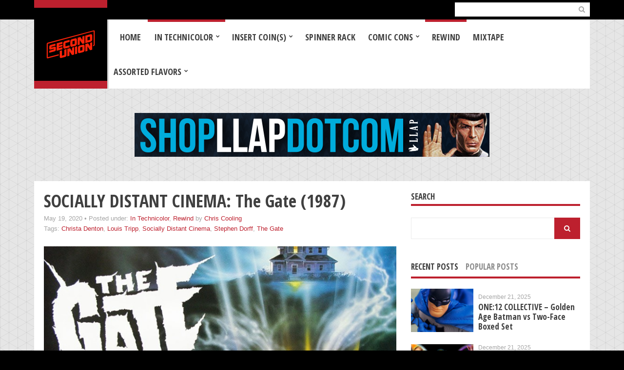

--- FILE ---
content_type: text/html; charset=UTF-8
request_url: https://wearesecondunion.com/socially-distant-cinema-the-gate-1987/
body_size: 32513
content:
<!doctype html>
<html lang="en-US" prefix="og: https://ogp.me/ns#">
<head><meta name="google-site-verification" content="06GMHmWd4GhWD4OQK9dxJTi4Mnewovj3l83vOOlplWs" />
	<meta charset="UTF-8">
	<meta name="viewport" content="width=device-width, initial-scale=1">
	
<!-- Search Engine Optimization by Rank Math - https://rankmath.com/ -->
<title>SOCIALLY DISTANT CINEMA: The Gate (1987) - Second Union</title>
<meta name="description" content="Were you ever a 12-year old that fantasized about defeating demons with an Estes rocket? Have I got the movie for you! When landscapers remove a tree stump"/>
<meta name="robots" content="index, follow, max-snippet:-1, max-video-preview:-1, max-image-preview:large"/>
<link rel="canonical" href="https://wearesecondunion.com/socially-distant-cinema-the-gate-1987/" />
<meta property="og:locale" content="en_US" />
<meta property="og:type" content="article" />
<meta property="og:title" content="SOCIALLY DISTANT CINEMA: The Gate (1987) - Second Union" />
<meta property="og:description" content="Were you ever a 12-year old that fantasized about defeating demons with an Estes rocket? Have I got the movie for you! When landscapers remove a tree stump" />
<meta property="og:url" content="https://wearesecondunion.com/socially-distant-cinema-the-gate-1987/" />
<meta property="og:site_name" content="Second Union" />
<meta property="article:author" content="https://www.facebook.com/forgottentv/" />
<meta property="article:tag" content="Christa Denton" />
<meta property="article:tag" content="Louis Tripp" />
<meta property="article:tag" content="Socially Distant Cinema" />
<meta property="article:tag" content="Stephen Dorff" />
<meta property="article:tag" content="The Gate" />
<meta property="article:section" content="In Technicolor" />
<meta property="og:updated_time" content="2020-05-19T20:11:14-07:00" />
<meta property="og:image" content="https://wearesecondunion.com/wp-content/uploads/2020/05/The-Gate-750x429-1.jpg" />
<meta property="og:image:secure_url" content="https://wearesecondunion.com/wp-content/uploads/2020/05/The-Gate-750x429-1.jpg" />
<meta property="og:image:width" content="750" />
<meta property="og:image:height" content="429" />
<meta property="og:image:alt" content="SOCIALLY DISTANT CINEMA: The Gate (1987)" />
<meta property="og:image:type" content="image/jpeg" />
<meta property="article:published_time" content="2020-05-19T17:36:15-07:00" />
<meta property="article:modified_time" content="2020-05-19T20:11:14-07:00" />
<meta name="twitter:card" content="summary_large_image" />
<meta name="twitter:title" content="SOCIALLY DISTANT CINEMA: The Gate (1987) - Second Union" />
<meta name="twitter:description" content="Were you ever a 12-year old that fantasized about defeating demons with an Estes rocket? Have I got the movie for you! When landscapers remove a tree stump" />
<meta name="twitter:image" content="https://wearesecondunion.com/wp-content/uploads/2020/05/The-Gate-750x429-1.jpg" />
<meta name="twitter:label1" content="Written by" />
<meta name="twitter:data1" content="Chris Cooling" />
<meta name="twitter:label2" content="Time to read" />
<meta name="twitter:data2" content="4 minutes" />
<script type="application/ld+json" class="rank-math-schema">{"@context":"https://schema.org","@graph":[{"@type":["EntertainmentBusiness","Organization"],"@id":"https://wearesecondunion.com/#organization","name":"Second Union","url":"https://wearesecondunion.com","logo":{"@type":"ImageObject","@id":"https://wearesecondunion.com/#logo","url":"https://wearesecondunion.com/wp-content/uploads/2024/07/2U-LOGO-112x112-1.jpg","contentUrl":"https://wearesecondunion.com/wp-content/uploads/2024/07/2U-LOGO-112x112-1.jpg","caption":"Second Union","inLanguage":"en-US","width":"112","height":"112"},"openingHours":["Monday,Tuesday,Wednesday,Thursday,Friday,Saturday,Sunday 09:00-17:00"],"image":{"@id":"https://wearesecondunion.com/#logo"}},{"@type":"WebSite","@id":"https://wearesecondunion.com/#website","url":"https://wearesecondunion.com","name":"Second Union","publisher":{"@id":"https://wearesecondunion.com/#organization"},"inLanguage":"en-US"},{"@type":"ImageObject","@id":"https://wearesecondunion.com/wp-content/uploads/2020/05/The-Gate-750x429-1.jpg","url":"https://wearesecondunion.com/wp-content/uploads/2020/05/The-Gate-750x429-1.jpg","width":"750","height":"429","inLanguage":"en-US"},{"@type":"WebPage","@id":"https://wearesecondunion.com/socially-distant-cinema-the-gate-1987/#webpage","url":"https://wearesecondunion.com/socially-distant-cinema-the-gate-1987/","name":"SOCIALLY DISTANT CINEMA: The Gate (1987) - Second Union","datePublished":"2020-05-19T17:36:15-07:00","dateModified":"2020-05-19T20:11:14-07:00","isPartOf":{"@id":"https://wearesecondunion.com/#website"},"primaryImageOfPage":{"@id":"https://wearesecondunion.com/wp-content/uploads/2020/05/The-Gate-750x429-1.jpg"},"inLanguage":"en-US"},{"@type":"Person","@id":"https://wearesecondunion.com/author/chriscooling/","name":"Chris Cooling","url":"https://wearesecondunion.com/author/chriscooling/","image":{"@type":"ImageObject","@id":"https://wearesecondunion.com/wp-content/uploads/2020/04/profile-image-100x100.jpg","url":"https://wearesecondunion.com/wp-content/uploads/2020/04/profile-image-100x100.jpg","caption":"Chris Cooling","inLanguage":"en-US"},"sameAs":["http://www.forgotten.tv","https://www.facebook.com/forgottentv/"],"worksFor":{"@id":"https://wearesecondunion.com/#organization"}},{"@type":"BlogPosting","headline":"SOCIALLY DISTANT CINEMA: The Gate (1987) - Second Union","datePublished":"2020-05-19T17:36:15-07:00","dateModified":"2020-05-19T20:11:14-07:00","articleSection":"In Technicolor, Rewind","author":{"@id":"https://wearesecondunion.com/author/chriscooling/","name":"Chris Cooling"},"publisher":{"@id":"https://wearesecondunion.com/#organization"},"description":"Were you ever a 12-year old that fantasized about defeating demons with an Estes rocket? Have I got the movie for you! When landscapers remove a tree stump","name":"SOCIALLY DISTANT CINEMA: The Gate (1987) - Second Union","@id":"https://wearesecondunion.com/socially-distant-cinema-the-gate-1987/#richSnippet","isPartOf":{"@id":"https://wearesecondunion.com/socially-distant-cinema-the-gate-1987/#webpage"},"image":{"@id":"https://wearesecondunion.com/wp-content/uploads/2020/05/The-Gate-750x429-1.jpg"},"inLanguage":"en-US","mainEntityOfPage":{"@id":"https://wearesecondunion.com/socially-distant-cinema-the-gate-1987/#webpage"}}]}</script>
<!-- /Rank Math WordPress SEO plugin -->

<link rel='dns-prefetch' href='//js.stripe.com' />
<link rel="alternate" type="application/rss+xml" title="Second Union &raquo; Feed" href="https://wearesecondunion.com/feed/" />
<link rel="alternate" type="application/rss+xml" title="Second Union &raquo; Comments Feed" href="https://wearesecondunion.com/comments/feed/" />
<link rel="alternate" type="application/rss+xml" title="Second Union &raquo; SOCIALLY DISTANT CINEMA: The Gate (1987) Comments Feed" href="https://wearesecondunion.com/socially-distant-cinema-the-gate-1987/feed/" />
<link rel="alternate" title="oEmbed (JSON)" type="application/json+oembed" href="https://wearesecondunion.com/wp-json/oembed/1.0/embed?url=https%3A%2F%2Fwearesecondunion.com%2Fsocially-distant-cinema-the-gate-1987%2F" />
<link rel="alternate" title="oEmbed (XML)" type="text/xml+oembed" href="https://wearesecondunion.com/wp-json/oembed/1.0/embed?url=https%3A%2F%2Fwearesecondunion.com%2Fsocially-distant-cinema-the-gate-1987%2F&#038;format=xml" />
		<!-- This site uses the Google Analytics by MonsterInsights plugin v9.11.1 - Using Analytics tracking - https://www.monsterinsights.com/ -->
							<script src="//www.googletagmanager.com/gtag/js?id=G-BY7W4MXT79"  data-cfasync="false" data-wpfc-render="false" type="text/javascript" async></script>
			<script data-cfasync="false" data-wpfc-render="false" type="text/javascript">
				var mi_version = '9.11.1';
				var mi_track_user = true;
				var mi_no_track_reason = '';
								var MonsterInsightsDefaultLocations = {"page_location":"https:\/\/wearesecondunion.com\/socially-distant-cinema-the-gate-1987\/"};
								if ( typeof MonsterInsightsPrivacyGuardFilter === 'function' ) {
					var MonsterInsightsLocations = (typeof MonsterInsightsExcludeQuery === 'object') ? MonsterInsightsPrivacyGuardFilter( MonsterInsightsExcludeQuery ) : MonsterInsightsPrivacyGuardFilter( MonsterInsightsDefaultLocations );
				} else {
					var MonsterInsightsLocations = (typeof MonsterInsightsExcludeQuery === 'object') ? MonsterInsightsExcludeQuery : MonsterInsightsDefaultLocations;
				}

								var disableStrs = [
										'ga-disable-G-BY7W4MXT79',
									];

				/* Function to detect opted out users */
				function __gtagTrackerIsOptedOut() {
					for (var index = 0; index < disableStrs.length; index++) {
						if (document.cookie.indexOf(disableStrs[index] + '=true') > -1) {
							return true;
						}
					}

					return false;
				}

				/* Disable tracking if the opt-out cookie exists. */
				if (__gtagTrackerIsOptedOut()) {
					for (var index = 0; index < disableStrs.length; index++) {
						window[disableStrs[index]] = true;
					}
				}

				/* Opt-out function */
				function __gtagTrackerOptout() {
					for (var index = 0; index < disableStrs.length; index++) {
						document.cookie = disableStrs[index] + '=true; expires=Thu, 31 Dec 2099 23:59:59 UTC; path=/';
						window[disableStrs[index]] = true;
					}
				}

				if ('undefined' === typeof gaOptout) {
					function gaOptout() {
						__gtagTrackerOptout();
					}
				}
								window.dataLayer = window.dataLayer || [];

				window.MonsterInsightsDualTracker = {
					helpers: {},
					trackers: {},
				};
				if (mi_track_user) {
					function __gtagDataLayer() {
						dataLayer.push(arguments);
					}

					function __gtagTracker(type, name, parameters) {
						if (!parameters) {
							parameters = {};
						}

						if (parameters.send_to) {
							__gtagDataLayer.apply(null, arguments);
							return;
						}

						if (type === 'event') {
														parameters.send_to = monsterinsights_frontend.v4_id;
							var hookName = name;
							if (typeof parameters['event_category'] !== 'undefined') {
								hookName = parameters['event_category'] + ':' + name;
							}

							if (typeof MonsterInsightsDualTracker.trackers[hookName] !== 'undefined') {
								MonsterInsightsDualTracker.trackers[hookName](parameters);
							} else {
								__gtagDataLayer('event', name, parameters);
							}
							
						} else {
							__gtagDataLayer.apply(null, arguments);
						}
					}

					__gtagTracker('js', new Date());
					__gtagTracker('set', {
						'developer_id.dZGIzZG': true,
											});
					if ( MonsterInsightsLocations.page_location ) {
						__gtagTracker('set', MonsterInsightsLocations);
					}
										__gtagTracker('config', 'G-BY7W4MXT79', {"forceSSL":"true"} );
										window.gtag = __gtagTracker;										(function () {
						/* https://developers.google.com/analytics/devguides/collection/analyticsjs/ */
						/* ga and __gaTracker compatibility shim. */
						var noopfn = function () {
							return null;
						};
						var newtracker = function () {
							return new Tracker();
						};
						var Tracker = function () {
							return null;
						};
						var p = Tracker.prototype;
						p.get = noopfn;
						p.set = noopfn;
						p.send = function () {
							var args = Array.prototype.slice.call(arguments);
							args.unshift('send');
							__gaTracker.apply(null, args);
						};
						var __gaTracker = function () {
							var len = arguments.length;
							if (len === 0) {
								return;
							}
							var f = arguments[len - 1];
							if (typeof f !== 'object' || f === null || typeof f.hitCallback !== 'function') {
								if ('send' === arguments[0]) {
									var hitConverted, hitObject = false, action;
									if ('event' === arguments[1]) {
										if ('undefined' !== typeof arguments[3]) {
											hitObject = {
												'eventAction': arguments[3],
												'eventCategory': arguments[2],
												'eventLabel': arguments[4],
												'value': arguments[5] ? arguments[5] : 1,
											}
										}
									}
									if ('pageview' === arguments[1]) {
										if ('undefined' !== typeof arguments[2]) {
											hitObject = {
												'eventAction': 'page_view',
												'page_path': arguments[2],
											}
										}
									}
									if (typeof arguments[2] === 'object') {
										hitObject = arguments[2];
									}
									if (typeof arguments[5] === 'object') {
										Object.assign(hitObject, arguments[5]);
									}
									if ('undefined' !== typeof arguments[1].hitType) {
										hitObject = arguments[1];
										if ('pageview' === hitObject.hitType) {
											hitObject.eventAction = 'page_view';
										}
									}
									if (hitObject) {
										action = 'timing' === arguments[1].hitType ? 'timing_complete' : hitObject.eventAction;
										hitConverted = mapArgs(hitObject);
										__gtagTracker('event', action, hitConverted);
									}
								}
								return;
							}

							function mapArgs(args) {
								var arg, hit = {};
								var gaMap = {
									'eventCategory': 'event_category',
									'eventAction': 'event_action',
									'eventLabel': 'event_label',
									'eventValue': 'event_value',
									'nonInteraction': 'non_interaction',
									'timingCategory': 'event_category',
									'timingVar': 'name',
									'timingValue': 'value',
									'timingLabel': 'event_label',
									'page': 'page_path',
									'location': 'page_location',
									'title': 'page_title',
									'referrer' : 'page_referrer',
								};
								for (arg in args) {
																		if (!(!args.hasOwnProperty(arg) || !gaMap.hasOwnProperty(arg))) {
										hit[gaMap[arg]] = args[arg];
									} else {
										hit[arg] = args[arg];
									}
								}
								return hit;
							}

							try {
								f.hitCallback();
							} catch (ex) {
							}
						};
						__gaTracker.create = newtracker;
						__gaTracker.getByName = newtracker;
						__gaTracker.getAll = function () {
							return [];
						};
						__gaTracker.remove = noopfn;
						__gaTracker.loaded = true;
						window['__gaTracker'] = __gaTracker;
					})();
									} else {
										console.log("");
					(function () {
						function __gtagTracker() {
							return null;
						}

						window['__gtagTracker'] = __gtagTracker;
						window['gtag'] = __gtagTracker;
					})();
									}
			</script>
							<!-- / Google Analytics by MonsterInsights -->
		<style id='wp-img-auto-sizes-contain-inline-css' type='text/css'>
img:is([sizes=auto i],[sizes^="auto," i]){contain-intrinsic-size:3000px 1500px}
/*# sourceURL=wp-img-auto-sizes-contain-inline-css */
</style>
<link rel='stylesheet' id='fancybox-css' href='https://wearesecondunion.com/wp-content/themes/wp_tabloid5-v1.1/panel/scripts/fancybox-2.1.5/jquery.fancybox.css?ver=2.1.5' type='text/css' media='all' />
<link rel='stylesheet' id='sbi_styles-css' href='https://wearesecondunion.com/wp-content/plugins/instagram-feed/css/sbi-styles.min.css?ver=6.10.0' type='text/css' media='all' />
<link rel='stylesheet' id='embedpress-css-css' href='https://wearesecondunion.com/wp-content/plugins/embedpress/assets/css/embedpress.css?ver=1763401316' type='text/css' media='all' />
<link rel='stylesheet' id='embedpress-blocks-style-css' href='https://wearesecondunion.com/wp-content/plugins/embedpress/assets/css/blocks.build.css?ver=1763401316' type='text/css' media='all' />
<style id='wp-emoji-styles-inline-css' type='text/css'>

	img.wp-smiley, img.emoji {
		display: inline !important;
		border: none !important;
		box-shadow: none !important;
		height: 1em !important;
		width: 1em !important;
		margin: 0 0.07em !important;
		vertical-align: -0.1em !important;
		background: none !important;
		padding: 0 !important;
	}
/*# sourceURL=wp-emoji-styles-inline-css */
</style>
<style id='wp-block-library-inline-css' type='text/css'>
:root{--wp-block-synced-color:#7a00df;--wp-block-synced-color--rgb:122,0,223;--wp-bound-block-color:var(--wp-block-synced-color);--wp-editor-canvas-background:#ddd;--wp-admin-theme-color:#007cba;--wp-admin-theme-color--rgb:0,124,186;--wp-admin-theme-color-darker-10:#006ba1;--wp-admin-theme-color-darker-10--rgb:0,107,160.5;--wp-admin-theme-color-darker-20:#005a87;--wp-admin-theme-color-darker-20--rgb:0,90,135;--wp-admin-border-width-focus:2px}@media (min-resolution:192dpi){:root{--wp-admin-border-width-focus:1.5px}}.wp-element-button{cursor:pointer}:root .has-very-light-gray-background-color{background-color:#eee}:root .has-very-dark-gray-background-color{background-color:#313131}:root .has-very-light-gray-color{color:#eee}:root .has-very-dark-gray-color{color:#313131}:root .has-vivid-green-cyan-to-vivid-cyan-blue-gradient-background{background:linear-gradient(135deg,#00d084,#0693e3)}:root .has-purple-crush-gradient-background{background:linear-gradient(135deg,#34e2e4,#4721fb 50%,#ab1dfe)}:root .has-hazy-dawn-gradient-background{background:linear-gradient(135deg,#faaca8,#dad0ec)}:root .has-subdued-olive-gradient-background{background:linear-gradient(135deg,#fafae1,#67a671)}:root .has-atomic-cream-gradient-background{background:linear-gradient(135deg,#fdd79a,#004a59)}:root .has-nightshade-gradient-background{background:linear-gradient(135deg,#330968,#31cdcf)}:root .has-midnight-gradient-background{background:linear-gradient(135deg,#020381,#2874fc)}:root{--wp--preset--font-size--normal:16px;--wp--preset--font-size--huge:42px}.has-regular-font-size{font-size:1em}.has-larger-font-size{font-size:2.625em}.has-normal-font-size{font-size:var(--wp--preset--font-size--normal)}.has-huge-font-size{font-size:var(--wp--preset--font-size--huge)}.has-text-align-center{text-align:center}.has-text-align-left{text-align:left}.has-text-align-right{text-align:right}.has-fit-text{white-space:nowrap!important}#end-resizable-editor-section{display:none}.aligncenter{clear:both}.items-justified-left{justify-content:flex-start}.items-justified-center{justify-content:center}.items-justified-right{justify-content:flex-end}.items-justified-space-between{justify-content:space-between}.screen-reader-text{border:0;clip-path:inset(50%);height:1px;margin:-1px;overflow:hidden;padding:0;position:absolute;width:1px;word-wrap:normal!important}.screen-reader-text:focus{background-color:#ddd;clip-path:none;color:#444;display:block;font-size:1em;height:auto;left:5px;line-height:normal;padding:15px 23px 14px;text-decoration:none;top:5px;width:auto;z-index:100000}html :where(.has-border-color){border-style:solid}html :where([style*=border-top-color]){border-top-style:solid}html :where([style*=border-right-color]){border-right-style:solid}html :where([style*=border-bottom-color]){border-bottom-style:solid}html :where([style*=border-left-color]){border-left-style:solid}html :where([style*=border-width]){border-style:solid}html :where([style*=border-top-width]){border-top-style:solid}html :where([style*=border-right-width]){border-right-style:solid}html :where([style*=border-bottom-width]){border-bottom-style:solid}html :where([style*=border-left-width]){border-left-style:solid}html :where(img[class*=wp-image-]){height:auto;max-width:100%}:where(figure){margin:0 0 1em}html :where(.is-position-sticky){--wp-admin--admin-bar--position-offset:var(--wp-admin--admin-bar--height,0px)}@media screen and (max-width:600px){html :where(.is-position-sticky){--wp-admin--admin-bar--position-offset:0px}}

/*# sourceURL=wp-block-library-inline-css */
</style><style id='wp-block-image-inline-css' type='text/css'>
.wp-block-image>a,.wp-block-image>figure>a{display:inline-block}.wp-block-image img{box-sizing:border-box;height:auto;max-width:100%;vertical-align:bottom}@media not (prefers-reduced-motion){.wp-block-image img.hide{visibility:hidden}.wp-block-image img.show{animation:show-content-image .4s}}.wp-block-image[style*=border-radius] img,.wp-block-image[style*=border-radius]>a{border-radius:inherit}.wp-block-image.has-custom-border img{box-sizing:border-box}.wp-block-image.aligncenter{text-align:center}.wp-block-image.alignfull>a,.wp-block-image.alignwide>a{width:100%}.wp-block-image.alignfull img,.wp-block-image.alignwide img{height:auto;width:100%}.wp-block-image .aligncenter,.wp-block-image .alignleft,.wp-block-image .alignright,.wp-block-image.aligncenter,.wp-block-image.alignleft,.wp-block-image.alignright{display:table}.wp-block-image .aligncenter>figcaption,.wp-block-image .alignleft>figcaption,.wp-block-image .alignright>figcaption,.wp-block-image.aligncenter>figcaption,.wp-block-image.alignleft>figcaption,.wp-block-image.alignright>figcaption{caption-side:bottom;display:table-caption}.wp-block-image .alignleft{float:left;margin:.5em 1em .5em 0}.wp-block-image .alignright{float:right;margin:.5em 0 .5em 1em}.wp-block-image .aligncenter{margin-left:auto;margin-right:auto}.wp-block-image :where(figcaption){margin-bottom:1em;margin-top:.5em}.wp-block-image.is-style-circle-mask img{border-radius:9999px}@supports ((-webkit-mask-image:none) or (mask-image:none)) or (-webkit-mask-image:none){.wp-block-image.is-style-circle-mask img{border-radius:0;-webkit-mask-image:url('data:image/svg+xml;utf8,<svg viewBox="0 0 100 100" xmlns="http://www.w3.org/2000/svg"><circle cx="50" cy="50" r="50"/></svg>');mask-image:url('data:image/svg+xml;utf8,<svg viewBox="0 0 100 100" xmlns="http://www.w3.org/2000/svg"><circle cx="50" cy="50" r="50"/></svg>');mask-mode:alpha;-webkit-mask-position:center;mask-position:center;-webkit-mask-repeat:no-repeat;mask-repeat:no-repeat;-webkit-mask-size:contain;mask-size:contain}}:root :where(.wp-block-image.is-style-rounded img,.wp-block-image .is-style-rounded img){border-radius:9999px}.wp-block-image figure{margin:0}.wp-lightbox-container{display:flex;flex-direction:column;position:relative}.wp-lightbox-container img{cursor:zoom-in}.wp-lightbox-container img:hover+button{opacity:1}.wp-lightbox-container button{align-items:center;backdrop-filter:blur(16px) saturate(180%);background-color:#5a5a5a40;border:none;border-radius:4px;cursor:zoom-in;display:flex;height:20px;justify-content:center;opacity:0;padding:0;position:absolute;right:16px;text-align:center;top:16px;width:20px;z-index:100}@media not (prefers-reduced-motion){.wp-lightbox-container button{transition:opacity .2s ease}}.wp-lightbox-container button:focus-visible{outline:3px auto #5a5a5a40;outline:3px auto -webkit-focus-ring-color;outline-offset:3px}.wp-lightbox-container button:hover{cursor:pointer;opacity:1}.wp-lightbox-container button:focus{opacity:1}.wp-lightbox-container button:focus,.wp-lightbox-container button:hover,.wp-lightbox-container button:not(:hover):not(:active):not(.has-background){background-color:#5a5a5a40;border:none}.wp-lightbox-overlay{box-sizing:border-box;cursor:zoom-out;height:100vh;left:0;overflow:hidden;position:fixed;top:0;visibility:hidden;width:100%;z-index:100000}.wp-lightbox-overlay .close-button{align-items:center;cursor:pointer;display:flex;justify-content:center;min-height:40px;min-width:40px;padding:0;position:absolute;right:calc(env(safe-area-inset-right) + 16px);top:calc(env(safe-area-inset-top) + 16px);z-index:5000000}.wp-lightbox-overlay .close-button:focus,.wp-lightbox-overlay .close-button:hover,.wp-lightbox-overlay .close-button:not(:hover):not(:active):not(.has-background){background:none;border:none}.wp-lightbox-overlay .lightbox-image-container{height:var(--wp--lightbox-container-height);left:50%;overflow:hidden;position:absolute;top:50%;transform:translate(-50%,-50%);transform-origin:top left;width:var(--wp--lightbox-container-width);z-index:9999999999}.wp-lightbox-overlay .wp-block-image{align-items:center;box-sizing:border-box;display:flex;height:100%;justify-content:center;margin:0;position:relative;transform-origin:0 0;width:100%;z-index:3000000}.wp-lightbox-overlay .wp-block-image img{height:var(--wp--lightbox-image-height);min-height:var(--wp--lightbox-image-height);min-width:var(--wp--lightbox-image-width);width:var(--wp--lightbox-image-width)}.wp-lightbox-overlay .wp-block-image figcaption{display:none}.wp-lightbox-overlay button{background:none;border:none}.wp-lightbox-overlay .scrim{background-color:#fff;height:100%;opacity:.9;position:absolute;width:100%;z-index:2000000}.wp-lightbox-overlay.active{visibility:visible}@media not (prefers-reduced-motion){.wp-lightbox-overlay.active{animation:turn-on-visibility .25s both}.wp-lightbox-overlay.active img{animation:turn-on-visibility .35s both}.wp-lightbox-overlay.show-closing-animation:not(.active){animation:turn-off-visibility .35s both}.wp-lightbox-overlay.show-closing-animation:not(.active) img{animation:turn-off-visibility .25s both}.wp-lightbox-overlay.zoom.active{animation:none;opacity:1;visibility:visible}.wp-lightbox-overlay.zoom.active .lightbox-image-container{animation:lightbox-zoom-in .4s}.wp-lightbox-overlay.zoom.active .lightbox-image-container img{animation:none}.wp-lightbox-overlay.zoom.active .scrim{animation:turn-on-visibility .4s forwards}.wp-lightbox-overlay.zoom.show-closing-animation:not(.active){animation:none}.wp-lightbox-overlay.zoom.show-closing-animation:not(.active) .lightbox-image-container{animation:lightbox-zoom-out .4s}.wp-lightbox-overlay.zoom.show-closing-animation:not(.active) .lightbox-image-container img{animation:none}.wp-lightbox-overlay.zoom.show-closing-animation:not(.active) .scrim{animation:turn-off-visibility .4s forwards}}@keyframes show-content-image{0%{visibility:hidden}99%{visibility:hidden}to{visibility:visible}}@keyframes turn-on-visibility{0%{opacity:0}to{opacity:1}}@keyframes turn-off-visibility{0%{opacity:1;visibility:visible}99%{opacity:0;visibility:visible}to{opacity:0;visibility:hidden}}@keyframes lightbox-zoom-in{0%{transform:translate(calc((-100vw + var(--wp--lightbox-scrollbar-width))/2 + var(--wp--lightbox-initial-left-position)),calc(-50vh + var(--wp--lightbox-initial-top-position))) scale(var(--wp--lightbox-scale))}to{transform:translate(-50%,-50%) scale(1)}}@keyframes lightbox-zoom-out{0%{transform:translate(-50%,-50%) scale(1);visibility:visible}99%{visibility:visible}to{transform:translate(calc((-100vw + var(--wp--lightbox-scrollbar-width))/2 + var(--wp--lightbox-initial-left-position)),calc(-50vh + var(--wp--lightbox-initial-top-position))) scale(var(--wp--lightbox-scale));visibility:hidden}}
/*# sourceURL=https://wearesecondunion.com/wp-includes/blocks/image/style.min.css */
</style>
<style id='wp-block-paragraph-inline-css' type='text/css'>
.is-small-text{font-size:.875em}.is-regular-text{font-size:1em}.is-large-text{font-size:2.25em}.is-larger-text{font-size:3em}.has-drop-cap:not(:focus):first-letter{float:left;font-size:8.4em;font-style:normal;font-weight:100;line-height:.68;margin:.05em .1em 0 0;text-transform:uppercase}body.rtl .has-drop-cap:not(:focus):first-letter{float:none;margin-left:.1em}p.has-drop-cap.has-background{overflow:hidden}:root :where(p.has-background){padding:1.25em 2.375em}:where(p.has-text-color:not(.has-link-color)) a{color:inherit}p.has-text-align-left[style*="writing-mode:vertical-lr"],p.has-text-align-right[style*="writing-mode:vertical-rl"]{rotate:180deg}
/*# sourceURL=https://wearesecondunion.com/wp-includes/blocks/paragraph/style.min.css */
</style>
<style id='global-styles-inline-css' type='text/css'>
:root{--wp--preset--aspect-ratio--square: 1;--wp--preset--aspect-ratio--4-3: 4/3;--wp--preset--aspect-ratio--3-4: 3/4;--wp--preset--aspect-ratio--3-2: 3/2;--wp--preset--aspect-ratio--2-3: 2/3;--wp--preset--aspect-ratio--16-9: 16/9;--wp--preset--aspect-ratio--9-16: 9/16;--wp--preset--color--black: #000000;--wp--preset--color--cyan-bluish-gray: #abb8c3;--wp--preset--color--white: #ffffff;--wp--preset--color--pale-pink: #f78da7;--wp--preset--color--vivid-red: #cf2e2e;--wp--preset--color--luminous-vivid-orange: #ff6900;--wp--preset--color--luminous-vivid-amber: #fcb900;--wp--preset--color--light-green-cyan: #7bdcb5;--wp--preset--color--vivid-green-cyan: #00d084;--wp--preset--color--pale-cyan-blue: #8ed1fc;--wp--preset--color--vivid-cyan-blue: #0693e3;--wp--preset--color--vivid-purple: #9b51e0;--wp--preset--gradient--vivid-cyan-blue-to-vivid-purple: linear-gradient(135deg,rgb(6,147,227) 0%,rgb(155,81,224) 100%);--wp--preset--gradient--light-green-cyan-to-vivid-green-cyan: linear-gradient(135deg,rgb(122,220,180) 0%,rgb(0,208,130) 100%);--wp--preset--gradient--luminous-vivid-amber-to-luminous-vivid-orange: linear-gradient(135deg,rgb(252,185,0) 0%,rgb(255,105,0) 100%);--wp--preset--gradient--luminous-vivid-orange-to-vivid-red: linear-gradient(135deg,rgb(255,105,0) 0%,rgb(207,46,46) 100%);--wp--preset--gradient--very-light-gray-to-cyan-bluish-gray: linear-gradient(135deg,rgb(238,238,238) 0%,rgb(169,184,195) 100%);--wp--preset--gradient--cool-to-warm-spectrum: linear-gradient(135deg,rgb(74,234,220) 0%,rgb(151,120,209) 20%,rgb(207,42,186) 40%,rgb(238,44,130) 60%,rgb(251,105,98) 80%,rgb(254,248,76) 100%);--wp--preset--gradient--blush-light-purple: linear-gradient(135deg,rgb(255,206,236) 0%,rgb(152,150,240) 100%);--wp--preset--gradient--blush-bordeaux: linear-gradient(135deg,rgb(254,205,165) 0%,rgb(254,45,45) 50%,rgb(107,0,62) 100%);--wp--preset--gradient--luminous-dusk: linear-gradient(135deg,rgb(255,203,112) 0%,rgb(199,81,192) 50%,rgb(65,88,208) 100%);--wp--preset--gradient--pale-ocean: linear-gradient(135deg,rgb(255,245,203) 0%,rgb(182,227,212) 50%,rgb(51,167,181) 100%);--wp--preset--gradient--electric-grass: linear-gradient(135deg,rgb(202,248,128) 0%,rgb(113,206,126) 100%);--wp--preset--gradient--midnight: linear-gradient(135deg,rgb(2,3,129) 0%,rgb(40,116,252) 100%);--wp--preset--font-size--small: 13px;--wp--preset--font-size--medium: 20px;--wp--preset--font-size--large: 36px;--wp--preset--font-size--x-large: 42px;--wp--preset--spacing--20: 0.44rem;--wp--preset--spacing--30: 0.67rem;--wp--preset--spacing--40: 1rem;--wp--preset--spacing--50: 1.5rem;--wp--preset--spacing--60: 2.25rem;--wp--preset--spacing--70: 3.38rem;--wp--preset--spacing--80: 5.06rem;--wp--preset--shadow--natural: 6px 6px 9px rgba(0, 0, 0, 0.2);--wp--preset--shadow--deep: 12px 12px 50px rgba(0, 0, 0, 0.4);--wp--preset--shadow--sharp: 6px 6px 0px rgba(0, 0, 0, 0.2);--wp--preset--shadow--outlined: 6px 6px 0px -3px rgb(255, 255, 255), 6px 6px rgb(0, 0, 0);--wp--preset--shadow--crisp: 6px 6px 0px rgb(0, 0, 0);}:where(.is-layout-flex){gap: 0.5em;}:where(.is-layout-grid){gap: 0.5em;}body .is-layout-flex{display: flex;}.is-layout-flex{flex-wrap: wrap;align-items: center;}.is-layout-flex > :is(*, div){margin: 0;}body .is-layout-grid{display: grid;}.is-layout-grid > :is(*, div){margin: 0;}:where(.wp-block-columns.is-layout-flex){gap: 2em;}:where(.wp-block-columns.is-layout-grid){gap: 2em;}:where(.wp-block-post-template.is-layout-flex){gap: 1.25em;}:where(.wp-block-post-template.is-layout-grid){gap: 1.25em;}.has-black-color{color: var(--wp--preset--color--black) !important;}.has-cyan-bluish-gray-color{color: var(--wp--preset--color--cyan-bluish-gray) !important;}.has-white-color{color: var(--wp--preset--color--white) !important;}.has-pale-pink-color{color: var(--wp--preset--color--pale-pink) !important;}.has-vivid-red-color{color: var(--wp--preset--color--vivid-red) !important;}.has-luminous-vivid-orange-color{color: var(--wp--preset--color--luminous-vivid-orange) !important;}.has-luminous-vivid-amber-color{color: var(--wp--preset--color--luminous-vivid-amber) !important;}.has-light-green-cyan-color{color: var(--wp--preset--color--light-green-cyan) !important;}.has-vivid-green-cyan-color{color: var(--wp--preset--color--vivid-green-cyan) !important;}.has-pale-cyan-blue-color{color: var(--wp--preset--color--pale-cyan-blue) !important;}.has-vivid-cyan-blue-color{color: var(--wp--preset--color--vivid-cyan-blue) !important;}.has-vivid-purple-color{color: var(--wp--preset--color--vivid-purple) !important;}.has-black-background-color{background-color: var(--wp--preset--color--black) !important;}.has-cyan-bluish-gray-background-color{background-color: var(--wp--preset--color--cyan-bluish-gray) !important;}.has-white-background-color{background-color: var(--wp--preset--color--white) !important;}.has-pale-pink-background-color{background-color: var(--wp--preset--color--pale-pink) !important;}.has-vivid-red-background-color{background-color: var(--wp--preset--color--vivid-red) !important;}.has-luminous-vivid-orange-background-color{background-color: var(--wp--preset--color--luminous-vivid-orange) !important;}.has-luminous-vivid-amber-background-color{background-color: var(--wp--preset--color--luminous-vivid-amber) !important;}.has-light-green-cyan-background-color{background-color: var(--wp--preset--color--light-green-cyan) !important;}.has-vivid-green-cyan-background-color{background-color: var(--wp--preset--color--vivid-green-cyan) !important;}.has-pale-cyan-blue-background-color{background-color: var(--wp--preset--color--pale-cyan-blue) !important;}.has-vivid-cyan-blue-background-color{background-color: var(--wp--preset--color--vivid-cyan-blue) !important;}.has-vivid-purple-background-color{background-color: var(--wp--preset--color--vivid-purple) !important;}.has-black-border-color{border-color: var(--wp--preset--color--black) !important;}.has-cyan-bluish-gray-border-color{border-color: var(--wp--preset--color--cyan-bluish-gray) !important;}.has-white-border-color{border-color: var(--wp--preset--color--white) !important;}.has-pale-pink-border-color{border-color: var(--wp--preset--color--pale-pink) !important;}.has-vivid-red-border-color{border-color: var(--wp--preset--color--vivid-red) !important;}.has-luminous-vivid-orange-border-color{border-color: var(--wp--preset--color--luminous-vivid-orange) !important;}.has-luminous-vivid-amber-border-color{border-color: var(--wp--preset--color--luminous-vivid-amber) !important;}.has-light-green-cyan-border-color{border-color: var(--wp--preset--color--light-green-cyan) !important;}.has-vivid-green-cyan-border-color{border-color: var(--wp--preset--color--vivid-green-cyan) !important;}.has-pale-cyan-blue-border-color{border-color: var(--wp--preset--color--pale-cyan-blue) !important;}.has-vivid-cyan-blue-border-color{border-color: var(--wp--preset--color--vivid-cyan-blue) !important;}.has-vivid-purple-border-color{border-color: var(--wp--preset--color--vivid-purple) !important;}.has-vivid-cyan-blue-to-vivid-purple-gradient-background{background: var(--wp--preset--gradient--vivid-cyan-blue-to-vivid-purple) !important;}.has-light-green-cyan-to-vivid-green-cyan-gradient-background{background: var(--wp--preset--gradient--light-green-cyan-to-vivid-green-cyan) !important;}.has-luminous-vivid-amber-to-luminous-vivid-orange-gradient-background{background: var(--wp--preset--gradient--luminous-vivid-amber-to-luminous-vivid-orange) !important;}.has-luminous-vivid-orange-to-vivid-red-gradient-background{background: var(--wp--preset--gradient--luminous-vivid-orange-to-vivid-red) !important;}.has-very-light-gray-to-cyan-bluish-gray-gradient-background{background: var(--wp--preset--gradient--very-light-gray-to-cyan-bluish-gray) !important;}.has-cool-to-warm-spectrum-gradient-background{background: var(--wp--preset--gradient--cool-to-warm-spectrum) !important;}.has-blush-light-purple-gradient-background{background: var(--wp--preset--gradient--blush-light-purple) !important;}.has-blush-bordeaux-gradient-background{background: var(--wp--preset--gradient--blush-bordeaux) !important;}.has-luminous-dusk-gradient-background{background: var(--wp--preset--gradient--luminous-dusk) !important;}.has-pale-ocean-gradient-background{background: var(--wp--preset--gradient--pale-ocean) !important;}.has-electric-grass-gradient-background{background: var(--wp--preset--gradient--electric-grass) !important;}.has-midnight-gradient-background{background: var(--wp--preset--gradient--midnight) !important;}.has-small-font-size{font-size: var(--wp--preset--font-size--small) !important;}.has-medium-font-size{font-size: var(--wp--preset--font-size--medium) !important;}.has-large-font-size{font-size: var(--wp--preset--font-size--large) !important;}.has-x-large-font-size{font-size: var(--wp--preset--font-size--x-large) !important;}
/*# sourceURL=global-styles-inline-css */
</style>

<style id='classic-theme-styles-inline-css' type='text/css'>
/*! This file is auto-generated */
.wp-block-button__link{color:#fff;background-color:#32373c;border-radius:9999px;box-shadow:none;text-decoration:none;padding:calc(.667em + 2px) calc(1.333em + 2px);font-size:1.125em}.wp-block-file__button{background:#32373c;color:#fff;text-decoration:none}
/*# sourceURL=/wp-includes/css/classic-themes.min.css */
</style>
<link rel='stylesheet' id='cisc-shortcodes-css' href='https://wearesecondunion.com/wp-content/plugins/cssigniter-shortcodes/src/style.min.css?ver=2.4.1' type='text/css' media='all' />
<link rel='stylesheet' id='font-awesome-css' href='https://wearesecondunion.com/wp-content/plugins/cssigniter-shortcodes/src/css/font-awesome.min.css?ver=4.7.0' type='text/css' media='all' />
<link rel='stylesheet' id='tiny-slider-css' href='https://wearesecondunion.com/wp-content/plugins/cssigniter-shortcodes/src/vendor/tiny-slider/tiny-slider.min.css?ver=2.9.3' type='text/css' media='all' />
<link rel='stylesheet' id='wpedon-css' href='https://wearesecondunion.com/wp-content/plugins/easy-paypal-donation/assets/css/wpedon.css?ver=1.5.1' type='text/css' media='all' />
<link rel='stylesheet' id='ssb-front-css-css' href='https://wearesecondunion.com/wp-content/plugins/simple-social-buttons/assets/css/front.css?ver=6.2.0' type='text/css' media='all' />
<link rel='stylesheet' id='ppress-frontend-css' href='https://wearesecondunion.com/wp-content/plugins/wp-user-avatar/assets/css/frontend.min.css?ver=4.16.7' type='text/css' media='all' />
<link rel='stylesheet' id='ppress-flatpickr-css' href='https://wearesecondunion.com/wp-content/plugins/wp-user-avatar/assets/flatpickr/flatpickr.min.css?ver=4.16.7' type='text/css' media='all' />
<link rel='stylesheet' id='ppress-select2-css' href='https://wearesecondunion.com/wp-content/plugins/wp-user-avatar/assets/select2/select2.min.css?ver=6.9' type='text/css' media='all' />
<link rel='stylesheet' id='ci-google-font-css' href='//fonts.googleapis.com/css?family=Libre+Baskerville%3A400%2C700%2C400italic%7COpen+Sans+Condensed%3A700&#038;subset=cyrillic%2Clatin%2Cgreek%2Cvietnamese&#038;ver=6.9' type='text/css' media='all' />
<link rel='stylesheet' id='ci-base-css' href='https://wearesecondunion.com/wp-content/themes/wp_tabloid5-v1.1/css/base.css?ver=6.9' type='text/css' media='all' />
<link rel='stylesheet' id='ci-flexslider-css' href='https://wearesecondunion.com/wp-content/themes/wp_tabloid5-v1.1/css/flexslider.css?ver=6.9' type='text/css' media='all' />
<link rel='stylesheet' id='ci-mmenu-css' href='https://wearesecondunion.com/wp-content/themes/wp_tabloid5-v1.1/css/mmenu.css?ver=6.9' type='text/css' media='all' />
<link rel='stylesheet' id='weather-icons-css' href='https://wearesecondunion.com/wp-content/themes/wp_tabloid5-v1.1/css/weather-icons.css?ver=6.9' type='text/css' media='all' />
<link rel='stylesheet' id='ci-style-css' href='https://wearesecondunion.com/wp-content/themes/wp_tabloid5-v1.1/style.css?ver=1.1' type='text/css' media='screen' />
<link rel='stylesheet' id='ci-color-scheme-css' href='https://wearesecondunion.com/wp-content/themes/wp_tabloid5-v1.1/colors/light-maroon.css?ver=6.9' type='text/css' media='all' />
<script type="text/javascript" src="https://wearesecondunion.com/wp-includes/js/jquery/jquery.min.js?ver=3.7.1" id="jquery-core-js"></script>
<script type="text/javascript" src="https://wearesecondunion.com/wp-includes/js/jquery/jquery-migrate.min.js?ver=3.4.1" id="jquery-migrate-js"></script>
<script type="text/javascript" src="https://wearesecondunion.com/wp-content/plugins/google-analytics-for-wordpress/assets/js/frontend-gtag.min.js?ver=9.11.1" id="monsterinsights-frontend-script-js" async="async" data-wp-strategy="async"></script>
<script data-cfasync="false" data-wpfc-render="false" type="text/javascript" id='monsterinsights-frontend-script-js-extra'>/* <![CDATA[ */
var monsterinsights_frontend = {"js_events_tracking":"true","download_extensions":"doc,pdf,ppt,zip,xls,docx,pptx,xlsx","inbound_paths":"[]","home_url":"https:\/\/wearesecondunion.com","hash_tracking":"false","v4_id":"G-BY7W4MXT79"};/* ]]> */
</script>
<script type="text/javascript" src="https://wearesecondunion.com/wp-content/plugins/wp-user-avatar/assets/flatpickr/flatpickr.min.js?ver=4.16.7" id="ppress-flatpickr-js"></script>
<script type="text/javascript" src="https://wearesecondunion.com/wp-content/plugins/wp-user-avatar/assets/select2/select2.min.js?ver=4.16.7" id="ppress-select2-js"></script>
<link rel="https://api.w.org/" href="https://wearesecondunion.com/wp-json/" /><link rel="alternate" title="JSON" type="application/json" href="https://wearesecondunion.com/wp-json/wp/v2/posts/27570" /><link rel="EditURI" type="application/rsd+xml" title="RSD" href="https://wearesecondunion.com/xmlrpc.php?rsd" />
<meta name="generator" content="WordPress 6.9" />
<meta name="generator" content="CSSIgniter - Tabloid" />
<link rel='shortlink' href='https://wearesecondunion.com/?p=27570' />
 <style media="screen">

		.simplesocialbuttons.simplesocialbuttons_inline .ssb-fb-like, .simplesocialbuttons.simplesocialbuttons_inline amp-facebook-like {
	  margin: ;
	}
		 /*inline margin*/
	
	
	
	
		.simplesocialbuttons.simplesocialbuttons_inline.simplesocial-flat-button-border button{
	  margin: ;
	}
	
	
			 /*margin-digbar*/

	
	
	
	
	
	
	
</style>

<!-- Open Graph Meta Tags generated by Simple Social Buttons 6.2.0 -->
<meta property="og:title" content="SOCIALLY DISTANT CINEMA: The Gate (1987) - Second Union" />
<meta property="og:type" content="article" />
<meta property="og:description" content="Were you ever a 12-year old that fantasized about defeating demons with an Estes rocket? Have I got the movie for you! When landscapers remove a tree stump opening an actual pit to hell in the backyard, preteens Glen and Terry enlist the aid of a heavy metal album, model rockets, and the Bible to defeat the demons and close&hellip;" />
<meta property="og:url" content="https://wearesecondunion.com/socially-distant-cinema-the-gate-1987/" />
<meta property="og:site_name" content="Second Union" />
<meta property="og:image" content="https://wearesecondunion.com/wp-content/uploads/2020/05/The-Gate-750x429-1.jpg" />
<meta name="twitter:card" content="summary_large_image" />
<meta name="twitter:description" content="Were you ever a 12-year old that fantasized about defeating demons with an Estes rocket? Have I got the movie for you! When landscapers remove a tree stump opening an actual pit to hell in the backyard, preteens Glen and Terry enlist the aid of a heavy metal album, model rockets, and the Bible to defeat the demons and close&hellip;" />
<meta name="twitter:title" content="SOCIALLY DISTANT CINEMA: The Gate (1987) - Second Union" />
<meta property="twitter:image" content="https://wearesecondunion.com/wp-content/uploads/2020/05/The-Gate-750x429-1.jpg" />
<script>
  (function(i,s,o,g,r,a,m){i['GoogleAnalyticsObject']=r;i[r]=i[r]||function(){
  (i[r].q=i[r].q||[]).push(arguments)},i[r].l=1*new Date();a=s.createElement(o),
  m=s.getElementsByTagName(o)[0];a.async=1;a.src=g;m.parentNode.insertBefore(a,m)
  })(window,document,'script','https://www.google-analytics.com/analytics.js','ga');

  ga('create', 'UA-97319607-1', 'auto');
  ga('send', 'pageview');

</script><link rel="shortcut icon" type="image/x-icon" href="http://2u.web3.icuatlanta.com/wp-content/uploads/2016/06/favicon.ico" /><link rel="apple-touch-icon" href="http://2u.web3.icuatlanta.com/wp-content/uploads/2016/06/apple-icon-57x57.png" /><link rel="apple-touch-icon" sizes="72x72" href="http://2u.web3.icuatlanta.com/wp-content/uploads/2016/06/apple-icon-72x72.png" /><link rel="apple-touch-icon" sizes="114x114" href="http://2u.web3.icuatlanta.com/wp-content/uploads/2016/06/apple-icon-72x72.png" /><link rel="pingback" href="https://wearesecondunion.com/xmlrpc.php" /><link rel="icon" href="https://wearesecondunion.com/wp-content/uploads/2025/11/cropped-second-union-newprofile-pic-2025-5-32x32.png" sizes="32x32" />
<link rel="icon" href="https://wearesecondunion.com/wp-content/uploads/2025/11/cropped-second-union-newprofile-pic-2025-5-192x192.png" sizes="192x192" />
<link rel="apple-touch-icon" href="https://wearesecondunion.com/wp-content/uploads/2025/11/cropped-second-union-newprofile-pic-2025-5-180x180.png" />
<meta name="msapplication-TileImage" content="https://wearesecondunion.com/wp-content/uploads/2025/11/cropped-second-union-newprofile-pic-2025-5-270x270.png" />
				<style type="text/css">
					.home-slider .flex-control-nav li a {
					border-color: #000000;
				}body{background-color: #000000;background-image: url(http://wearesecondunion.com/wp-content/uploads/2018/03/bg-grid-ltgrey-alt.png);background-position: left top;background-attachment: fixed;background-repeat: repeat;} 				</style>
						<style type="text/css">
#page {border-top: 40px solid #000000;}
#menu-main {font-size: 14px}
.nav {background-image: linear-gradient(to bottom, #FFFFFF, #FFFFFF);}
.navigation > li ul a  {background-color: #ffffffe6; border-bottom: 1px solid #bd202e40; border-top: 1px solid #00000010;}
.main {background-color: #ffffff; padding: 20px;}
.footer {background-color: #ffffff; padding: 20px;}
.foot {background-color: #ffffff;}
.entry-content blockquote {color: #8c8c8c;}
.header-right {width: 990px}


input[type=image]{
width:auto;
height:auto;
}</style>
	<link rel='stylesheet' id='custom-css'  href='/wp-content/themes/wp_tabloid/css/custom.css' type='text/css' media='all' />
	
	<!-- Facebook Pixel Code -->
<script>
  !function(f,b,e,v,n,t,s)
  {if(f.fbq)return;n=f.fbq=function(){n.callMethod?
  n.callMethod.apply(n,arguments):n.queue.push(arguments)};
  if(!f._fbq)f._fbq=n;n.push=n;n.loaded=!0;n.version='2.0';
  n.queue=[];t=b.createElement(e);t.async=!0;
  t.src=v;s=b.getElementsByTagName(e)[0];
  s.parentNode.insertBefore(t,s)}(window, document,'script',
  'https://connect.facebook.net/en_US/fbevents.js');
  fbq('init', '190260434962538');
  fbq('track', 'PageView');
</script>
<noscript><img height="1" width="1" style="display:none"
  src="https://www.facebook.com/tr?id=190260434962538&ev=PageView&noscript=1"
/></noscript>
<!-- End Facebook Pixel Code -->


</head>
	<meta name="p:domain_verify" content="8de8fdbf6487f021e32787196f9db7df"/>
	
	<!-- Global site tag (gtag.js) - Google Analytics -->
<script async src="https://www.googletagmanager.com/gtag/js?id=UA-120737107-1"></script>
<script>
  window.dataLayer = window.dataLayer || [];
  function gtag(){dataLayer.push(arguments);}
  gtag('js', new Date());

  gtag('config', 'UA-120737107-1');
</script>
	
<body class="wp-singular post-template-default single single-post postid-27570 single-format-standard wp-theme-wp_tabloid5-v11 ci-tabloid ci-tabloid-1-1 ci-scheme-light-maroon">
<div id="page">
	<div id="mobile-bar">
		<a class="menu-trigger" href="#mobilemenu"><i class="fa fa-bars"></i></a>
		<p class="mob-title">Second Union</p>
	</div>
	<div class="container">
		<div class="row">
			<div class="col-xs-12">

				<header class="header header-default">
	<div class="header-left">
		<h1 class="logo imglogo"><a href="https://wearesecondunion.com"><img src="https://wearesecondunion.com/wp-content/uploads/2025/11/second-union-newprofile-pic-2025-5-300x300.png" alt="Second Union" /></a></h1>	</div>

	<div class="header-right">
		<div class="header-top">
			<div class="row">
				<div class="col-md-5 col-sm-6">
									</div>

				<div class="col-md-7 col-sm-6">
					<div class="head-widgets">
						<aside id="search-3" class="widget widget_search group"><form action="https://wearesecondunion.com/" method="get" role="search" class="searchform">
	<div>
		<label for="s" class="screen-reader-text">Search for:</label>
		<input type="search" id="s" name="s" value="" placeholder="Search">
		<button type="submit" class="searchsubmit"><i class="fa fa-search"></i></button>
	</div>
</form></aside>					</div>
				</div>
			</div>
		</div>

		<nav class="nav">
			<ul id="menu-main" class="navigation"><li id="menu-item-9" class="menu-item menu-item-type-custom menu-item-object-custom menu-item-9"><a href="/">Home</a></li>
<li id="menu-item-6" class="menu-item menu-item-type-taxonomy menu-item-object-category current-post-ancestor current-menu-parent current-post-parent menu-item-has-children menu-item-6"><a href="https://wearesecondunion.com/category/in-technicolor/">In Technicolor</a>
<ul class="sub-menu">
	<li id="menu-item-5714" class="menu-item menu-item-type-taxonomy menu-item-object-category menu-item-5714"><a href="https://wearesecondunion.com/category/in-technicolor/trailers-in-technicolor/">Trailers</a></li>
	<li id="menu-item-135" class="menu-item menu-item-type-taxonomy menu-item-object-category menu-item-135"><a href="https://wearesecondunion.com/category/in-technicolor/reviews-in-technicolor/">Reviews</a></li>
	<li id="menu-item-134" class="menu-item menu-item-type-taxonomy menu-item-object-category menu-item-134"><a href="https://wearesecondunion.com/category/in-technicolor/recaps-in-technicolor/">Recaps</a></li>
	<li id="menu-item-5713" class="menu-item menu-item-type-taxonomy menu-item-object-category menu-item-5713"><a href="https://wearesecondunion.com/category/in-technicolor/events-in-technicolor/">Events</a></li>
</ul>
</li>
<li id="menu-item-7" class="menu-item menu-item-type-taxonomy menu-item-object-category menu-item-has-children menu-item-7"><a href="https://wearesecondunion.com/category/insert-coins/">Insert Coin(s)</a>
<ul class="sub-menu">
	<li id="menu-item-5715" class="menu-item menu-item-type-taxonomy menu-item-object-category menu-item-5715"><a href="https://wearesecondunion.com/category/insert-coins/unboxings/">Unboxings</a></li>
	<li id="menu-item-177" class="menu-item menu-item-type-taxonomy menu-item-object-category menu-item-177"><a href="https://wearesecondunion.com/category/insert-coins/games-in-insert-coins/">Games</a></li>
	<li id="menu-item-176" class="menu-item menu-item-type-taxonomy menu-item-object-category menu-item-176"><a href="https://wearesecondunion.com/category/insert-coins/collectibles-in-insert-coins/">Collectibles</a></li>
	<li id="menu-item-17769" class="menu-item menu-item-type-taxonomy menu-item-object-category menu-item-17769"><a href="https://wearesecondunion.com/category/insert-coins/2u-showcase/">2U Showcase</a></li>
</ul>
</li>
<li id="menu-item-8" class="menu-item menu-item-type-taxonomy menu-item-object-category menu-item-8"><a href="https://wearesecondunion.com/category/spinner-rack/">Spinner Rack</a></li>
<li id="menu-item-23" class="menu-item menu-item-type-taxonomy menu-item-object-category menu-item-has-children menu-item-23"><a href="https://wearesecondunion.com/category/comic-cons/">Comic Cons</a>
<ul class="sub-menu">
	<li id="menu-item-459" class="menu-item menu-item-type-taxonomy menu-item-object-category menu-item-459"><a href="https://wearesecondunion.com/category/comic-cons/cosplay/">Cosplay</a></li>
	<li id="menu-item-5732" class="menu-item menu-item-type-taxonomy menu-item-object-category menu-item-5732"><a href="https://wearesecondunion.com/category/comic-cons/exclusives/">Exclusives</a></li>
	<li id="menu-item-460" class="menu-item menu-item-type-taxonomy menu-item-object-category menu-item-460"><a href="https://wearesecondunion.com/category/comic-cons/off-sites/">Off Sites</a></li>
</ul>
</li>
<li id="menu-item-25" class="menu-item menu-item-type-taxonomy menu-item-object-category current-post-ancestor current-menu-parent current-post-parent menu-item-25"><a href="https://wearesecondunion.com/category/rewind/">Rewind</a></li>
<li id="menu-item-24" class="menu-item menu-item-type-taxonomy menu-item-object-category menu-item-24"><a href="https://wearesecondunion.com/category/mixtape/">Mixtape</a></li>
<li id="menu-item-32" class="menu-item menu-item-type-taxonomy menu-item-object-category menu-item-has-children menu-item-32"><a href="https://wearesecondunion.com/category/assorted-flavors/">Assorted Flavors</a>
<ul class="sub-menu">
	<li id="menu-item-26020" class="menu-item menu-item-type-taxonomy menu-item-object-category menu-item-26020"><a href="https://wearesecondunion.com/category/assorted-flavors/podcasts/">Podcasts</a></li>
	<li id="menu-item-16184" class="menu-item menu-item-type-taxonomy menu-item-object-category menu-item-16184"><a href="https://wearesecondunion.com/category/assorted-flavors/interviews/">Interviews</a></li>
	<li id="menu-item-16607" class="menu-item menu-item-type-post_type menu-item-object-page menu-item-16607"><a href="https://wearesecondunion.com/second-union-week-in-review/">WEEK IN REVIEW</a></li>
	<li id="menu-item-14788" class="menu-item menu-item-type-taxonomy menu-item-object-category menu-item-14788"><a href="https://wearesecondunion.com/category/assorted-flavors/giveaways/">Giveaways</a></li>
	<li id="menu-item-14787" class="menu-item menu-item-type-taxonomy menu-item-object-category menu-item-14787"><a href="https://wearesecondunion.com/category/assorted-flavors/fashion/">Fashion</a></li>
	<li id="menu-item-14786" class="menu-item menu-item-type-taxonomy menu-item-object-category menu-item-14786"><a href="https://wearesecondunion.com/category/assorted-flavors/attractions/">Attractions</a></li>
</ul>
</li>
</ul>		</nav><!-- #nav -->
		<div id="mobilemenu"></div>

			</div>
</header>

				
									<div class="sidebar-above-content">
						<div id="text-7" class="ad widget widget_text group">			<div class="textwidget"><!DOCTYPE html>
<html>
<body>

<p>
<a href="https://www.shopllap.com/"target="blank">
<img border="0" alt="ShopLLAP.com" src="http://wearesecondunion.com/wp-content/uploads/2016/12/Banner-Ad_728X90-2.jpg" title="ShopLLAP.com" width="728" height="90">
</a>
</p>

</body>
</html></div>
		</div>					</div>
				
<main class="main">
	<div class="row">
		<div class="col-sm-8">
							<article id="post-27570" class="entry post-27570 post type-post status-publish format-standard has-post-thumbnail hentry category-in-technicolor category-rewind tag-christa-denton tag-louis-tripp tag-socially-distant-cinema tag-stephen-dorff tag-the-gate">
					<h1 class="entry-title">SOCIALLY DISTANT CINEMA: The Gate (1987)</h1>
					<div class="entry-meta">
						<time class="entry-time" datetime="2020-05-19T17:36:15-07:00">May 19, 2020</time>
						&bull;
						<span class="entry-categories">
							Posted under: <a href="https://wearesecondunion.com/category/in-technicolor/" rel="category tag">In Technicolor</a>, <a href="https://wearesecondunion.com/category/rewind/" rel="category tag">Rewind</a>						</span>
						<span class="entry-author">
							by <a href="https://wearesecondunion.com/author/chriscooling/">Chris Cooling</a>						</span>

						<div class="entry-tags">
							Tags: <a href="https://wearesecondunion.com/tag/christa-denton/" rel="tag">Christa Denton</a>, <a href="https://wearesecondunion.com/tag/louis-tripp/" rel="tag">Louis Tripp</a>, <a href="https://wearesecondunion.com/tag/socially-distant-cinema/" rel="tag">Socially Distant Cinema</a>, <a href="https://wearesecondunion.com/tag/stephen-dorff/" rel="tag">Stephen Dorff</a>, <a href="https://wearesecondunion.com/tag/the-gate/" rel="tag">The Gate</a>						</div>
					</div>

					
					<div class="entry-content">
						
<figure class="wp-block-image size-large"><img fetchpriority="high" decoding="async" width="750" height="429" src="https://wearesecondunion.com/wp-content/uploads/2020/05/the-gate-resize.jpg" alt="" class="wp-image-27573" srcset="https://wearesecondunion.com/wp-content/uploads/2020/05/the-gate-resize.jpg 750w, https://wearesecondunion.com/wp-content/uploads/2020/05/the-gate-resize-300x172.jpg 300w" sizes="(max-width: 750px) 100vw, 750px" /></figure>



<p>Were you ever a 12-year old that fantasized about defeating demons with an Estes rocket? Have I got the movie for you! When landscapers remove a tree stump opening an actual pit to hell in the backyard, preteens Glen and Terry enlist the aid of a heavy metal album, model rockets, and the Bible to defeat the demons and close the pit in…<em>The Gate</em>.</p>



<figure class="wp-block-embed-youtube wp-block-embed is-type-video is-provider-youtube wp-embed-aspect-4-3 wp-has-aspect-ratio"><div class="wp-block-embed__wrapper">
<iframe title="The Gate (1987) Trailer" width="750" height="563" src="https://www.youtube.com/embed/ZOX6-Rw5PWc?feature=oembed" frameborder="0" allow="accelerometer; autoplay; encrypted-media; gyroscope; picture-in-picture" allowfullscreen></iframe>
</div></figure>



<p>Wisely dropped at the beginning of the busy summer 1987 movie schedule alongside <em>Ishtar </em>on May 15, the film ranked second that opening weekend. In the following weeks, the kids had something edgy they could watch at the cinema while parents and older teens flocked to <em>Beverly Hills Cop II, Creepshow 2,</em> and <em>The Untouchables</em>.<br><em>The Gate</em> served as one of those rare horror films kids could watch, as it avoided the R rating. <em>The Monster Squad</em> released later that summer also effectively did this, however, it&#8217;s following came from home video and not theatrical attendance, as it was inexplicably pulled from release after two weeks. One wonders if <em>Squad </em>had been released at the beginning of the summer it would have been a modest hit instead of being utterly buried in August by <em>Dirty Dancing, The Lost Boys, La Bamba</em>, even James Bond and Superman returning in their latest installments.<br>This early release strategy to 1150 screens earned <em>The Gate </em>a respectable $13.5 million during its five-week run, a decent return on its $2.5 million budget.<br>It was the year, in my opinion, that the PG-13 rating came into its own as a marketing ploy. Initially a response to films like <em>Gremlins </em>and <em>Indiana Jones</em> <em>and the Temple of Doom</em> which both seemed just a little too violent for a PG film, studios soon realized the new rating could be a marketing tool and played around with what content they could get away with in these films. In 1985/86 you might have had a fairly good chance of seeing some nudity, as confirmed by <em>Just One of the Guys, Gotcha!, National Lampoon&#8217;s European Vacation</em>, and <em>Back To School</em>. However, this soon fizzled out and the practice of simply dropping one or two F-bombs into the script became standard-and in 1987 some 65 films were released with the rating, many of them comedies that would have otherwise gotten a PG were it not for a well-placed profanity.<br><em>The Gate</em>, however, was originally envisioned as an even darker, larger-scale horror film, involving the whole town being terrorized by the minions, instead of just Glen and his friends. The studio decided to scale it back and tone down the gore, skirting under the R rating. Yet it featured genuinely creepy pre-CGI effects and convincing performances by young Stephen Dorff and Louis Tripp as the apprehensive, model-rocket loving Glen and his precocious metalhead friend Terry. Christa Denton completes the trio of main characters as Glen&#8217;s sister Alexandra.<br>The trio of kids are left home alone for the weekend soon after a tree struck by lightning was removed by workers. The boys had dug up geodes in the newly exposed hole, but it later becomes evident something more may be dwelling inside it when a party game results in levitation, the boys have visions of a dead parent, see movement inside walls, and the dog dies. Terry is convinced by the liner notes of his heavy metal album the hole is an opened portal to another dimension where creatures older than humanity live, and it&#8217;s minions have begun to leak out. Fortunately, his record also tells of how to close the gate when played backward (because of course.) And those model rockets come into play in the movie&#8217;s climax.</p>



<figure class="wp-block-image size-large"><img decoding="async" width="840" height="420" src="https://wearesecondunion.com/wp-content/uploads/2020/05/minions.jpg" alt="" class="wp-image-27576" srcset="https://wearesecondunion.com/wp-content/uploads/2020/05/minions.jpg 840w, https://wearesecondunion.com/wp-content/uploads/2020/05/minions-300x150.jpg 300w, https://wearesecondunion.com/wp-content/uploads/2020/05/minions-768x384.jpg 768w, https://wearesecondunion.com/wp-content/uploads/2020/05/minions-750x375.jpg 750w" sizes="(max-width: 840px) 100vw, 840px" /></figure>



<p>Outstanding makeup effects by Craig Reardon (<em>Dick Tracy, Twilight Zone: The Movie</em>) and visual effects by Randall William Cook-who cut his teeth on low budget fare like <em>Laserblast </em>and Full Moon Entertainment films and later worked on the <em>Lord of the Rings</em> trilogy-are featured.<br>The minions may remind viewers of the homunculi from 1973&#8217;s <em>Don&#8217;t Be Afraid of the Dark,</em> as they are played by actors in rubber suits, effectively using forced perspective, stop motion, and other practical effects.<br>The voiceover for the trailer was done by the legendary Percy Rodrigues, who also voiced trailers for <em>The Exorcist, Jaws</em>, and <em>The Omen</em>-priming the pop culture collective consciousness of the time for something dark and creepy. Written by Michael Nankin who brought to life his real-life childhood nightmares in the film and also wrote <em>Russkies </em>before writing and producing for TV. Relative unknown Tibor Takács directed, who later made a name for himself directing those outrageous Sci-Fi Channel movies <em>Mansquito, Ice Spiders, Mega Snake</em>, and so on.<br>In 1990, a barely released sequel was released also directed by Takács called <em>Gate 2: The Trespassers</em> (or <em>The Gate II-Trespassers</em>, or simply <em>Gate II</em>-depending on which version you saw) which brought back the now-teenage character of Terry played by Louis Tripp. Terry didn&#8217;t learn his lesson in the first outing and this time uses a home computer to intentionally re-open the gate. Things do not end well for Terry. </p>



<p>The 1987 Canadian production <em>The Gate </em>was given a great treatment <a href="https://amzn.to/2yeLzmO" target="_blank" rel="noopener">on Bluray</a> by Vestron Video with a number of new commentary tracks and features; and is now showing free on YouTube!</p>



<figure class="wp-block-embed-youtube wp-block-embed is-type-video is-provider-youtube wp-embed-aspect-16-9 wp-has-aspect-ratio"><div class="wp-block-embed__wrapper">
<iframe loading="lazy" title="The Gate" width="750" height="422" src="https://www.youtube.com/embed/zqtw2P9mh3w?feature=oembed" frameborder="0" allow="accelerometer; autoplay; encrypted-media; gyroscope; picture-in-picture" allowfullscreen></iframe>
</div></figure>



<figure class="wp-block-image size-large"><img loading="lazy" decoding="async" width="657" height="1024" src="https://wearesecondunion.com/wp-content/uploads/2020/05/MV5BMWU4ZmFlMDEtYjExNy00MmQ0LWFjYTUtNWMxNDg0ZjM0OGQxXkEyXkFqcGdeQXVyMTQxNzMzNDI@._V1_-657x1024.jpg" alt="" class="wp-image-27583" srcset="https://wearesecondunion.com/wp-content/uploads/2020/05/MV5BMWU4ZmFlMDEtYjExNy00MmQ0LWFjYTUtNWMxNDg0ZjM0OGQxXkEyXkFqcGdeQXVyMTQxNzMzNDI@._V1_-657x1024.jpg 657w, https://wearesecondunion.com/wp-content/uploads/2020/05/MV5BMWU4ZmFlMDEtYjExNy00MmQ0LWFjYTUtNWMxNDg0ZjM0OGQxXkEyXkFqcGdeQXVyMTQxNzMzNDI@._V1_-193x300.jpg 193w, https://wearesecondunion.com/wp-content/uploads/2020/05/MV5BMWU4ZmFlMDEtYjExNy00MmQ0LWFjYTUtNWMxNDg0ZjM0OGQxXkEyXkFqcGdeQXVyMTQxNzMzNDI@._V1_-768x1197.jpg 768w, https://wearesecondunion.com/wp-content/uploads/2020/05/MV5BMWU4ZmFlMDEtYjExNy00MmQ0LWFjYTUtNWMxNDg0ZjM0OGQxXkEyXkFqcGdeQXVyMTQxNzMzNDI@._V1_-986x1536.jpg 986w, https://wearesecondunion.com/wp-content/uploads/2020/05/MV5BMWU4ZmFlMDEtYjExNy00MmQ0LWFjYTUtNWMxNDg0ZjM0OGQxXkEyXkFqcGdeQXVyMTQxNzMzNDI@._V1_-1314x2048.jpg 1314w, https://wearesecondunion.com/wp-content/uploads/2020/05/MV5BMWU4ZmFlMDEtYjExNy00MmQ0LWFjYTUtNWMxNDg0ZjM0OGQxXkEyXkFqcGdeQXVyMTQxNzMzNDI@._V1_-scaled.jpg 1643w" sizes="auto, (max-width: 657px) 100vw, 657px" /></figure>



<p><strong>Socially Distant Cinema&nbsp;</strong><em>is a column that will regularly point you to content from the 70s/80s currently available on various platforms that may bring you some entertainment during these periods of physical distancing.</em></p>
<div class="simplesocialbuttons simplesocial-flat-button-border simplesocialbuttons_inline simplesocialbuttons-align-left post-27570 post  simplesocialbuttons-inline-left-in">
<button class="simplesocial-fb-share"  rel="nofollow"  target="_blank"  aria-label="Facebook Share" data-href="https://www.facebook.com/sharer/sharer.php?u=https://wearesecondunion.com/socially-distant-cinema-the-gate-1987/" onClick="javascript:window.open(this.dataset.href, '', 'menubar=no,toolbar=no,resizable=yes,scrollbars=yes,height=600,width=600');return false;"><span class="simplesocialtxt">Facebook </span> </button>
<button class="simplesocial-msng-share"  rel="nofollow"  target="_blank"  aria-label="Facebook Messenger Share" onClick="javascript:window.open( this.dataset.href, '_blank',  'menubar=no,toolbar=no,resizable=yes,scrollbars=yes,height=600,width=600' );return false;" data-href="http://www.facebook.com/dialog/send?app_id=891268654262273&redirect_uri=https%3A%2F%2Fwearesecondunion.com%2Fsocially-distant-cinema-the-gate-1987%2F&link=https%3A%2F%2Fwearesecondunion.com%2Fsocially-distant-cinema-the-gate-1987%2F&display=popup" ><span class="simplesocialtxt">Messenger</span></button> 
<button onClick="javascript:window.location.href = this.dataset.href;return false;" class="simplesocial-email-share" aria-label="Share through Email"  rel="nofollow"  target="_blank"   data-href="mailto:?subject=SOCIALLY DISTANT CINEMA%3A The Gate %281987%29&body=https://wearesecondunion.com/socially-distant-cinema-the-gate-1987/"><span class="simplesocialtxt">Email</span></button>
</div>
											</div>

									<div class="entry-author-wrap">
			<h3 class="section-title">About the author</h3>
			<div class="entry-author-info">
									<div class="entry-author-thumb">
						<img data-del="avatar" src='https://wearesecondunion.com/wp-content/uploads/2020/04/profile-image-100x100.jpg' class='avatar pp-user-avatar avatar-90 photo ' height='90' width='90'/>					</div>
				
				<div class="entry-author-desc">
					<p>Chris Cooling was raised on UHF reruns of shows like Star Trek and The Twilight Zone on a black and white 19 inch Admiral TV in the 70s. An utter TV and media nerd, as a boy he recorded TV theme songs on an audio cassette recorder and wrote episode listings to his favorite TV shows for personal reference. At age 12, he wrote his first radio PSA which he also recorded and was aired for years on Houston radio. His first job was at a movie theater, where he became the 'voice of the theater' for several years, which led to doing the theater's radio spots and stints at local radio stations in the early 90s.</p>
<p>Today, he produces Forgotten TV, a documentary podcast on short-lived TV shows and TV movies from the 70s/80s. He also enjoys using his self-built camper van when he has a chance to get away.</p>

											<ul class="entry-author-socials">
							<li><a href="https://www.facebook.com/forgottentv/">Facebook</a></li><li><a href="https://twitter.com/forgottentvshow">Twitter</a></li>						</ul>
									</div>
			</div>
		</div>
	
				</article>
			
							<div class="entry-related">
			<h3 class="section-title">Related Articles</h3>
			<div class="row">
									<div class="col-md-6">
						<article class="item item-lg post-4964 post type-post status-publish format-standard has-post-thumbnail hentry category-events-in-technicolor category-in-technicolor tag-alaric-saltzman tag-damon-salvatore tag-finale-party tag-founders-days tag-ian-somerhalder tag-mystic-falls tag-paul-wesley tag-stefan-salvatore tag-the-cw tag-the-originals tag-the-vampire-diaries tag-tvd">
			<figure class="item-thumb">
			<a href="https://wearesecondunion.com/on-location-the-vampire-diaries-finale-party/"><img width="750" height="400" src="https://wearesecondunion.com/wp-content/uploads/2017/03/tvdfinale_featuredimage-750x400.jpg" class="attachment-post-thumbnail size-post-thumbnail wp-post-image" alt="tvdfinale_featuredimage" decoding="async" loading="lazy" /></a>
			<h3 class="item-title"><a href="https://wearesecondunion.com/on-location-the-vampire-diaries-finale-party/">On Location: The Vampire Diaries &#8211; Finale Party</a></h3>
		</figure>
	
	<div class="item-content">
		<time class="item-time" datetime="2017-03-21T23:29:42-07:00">March 21, 2017</time>
		<div class="item-excerpt">
			<p>On Friday, March 10th, I took a road trip to the filming location of The Vampire Diaries in &#8230;</p>
			<a class="item-more" href="https://wearesecondunion.com/on-location-the-vampire-diaries-finale-party/">Read More »</a>		</div>
	</div>
</article>
					</div>
									<div class="col-md-6">
						<article class="item item-lg post-16016 post type-post status-publish format-standard has-post-thumbnail hentry category-games-in-insert-coins category-insert-coins category-trailers-in-technicolor tag-hellblade tag-ninja-theory tag-senuas-sacrifice tag-xbox-one tag-xbox-one-x">
			<figure class="item-thumb">
			<a href="https://wearesecondunion.com/hellblade-senuas-sacrifice-available-for-xbox-one/"><img width="750" height="400" src="https://wearesecondunion.com/wp-content/uploads/2018/04/f_img-hellbladexboxone-1-750x400.png" class="attachment-post-thumbnail size-post-thumbnail wp-post-image" alt="Hellblade: Senua&#039;s Sacrifice Featured Image" decoding="async" loading="lazy" /></a>
			<h3 class="item-title"><a href="https://wearesecondunion.com/hellblade-senuas-sacrifice-available-for-xbox-one/">[GAME TRAILER] Hellblade: Senua&#8217;s Sacrifice now Available for Xbox One!</a></h3>
		</figure>
	
	<div class="item-content">
		<time class="item-time" datetime="2018-04-12T11:05:14-07:00">April 12, 2018</time>
		<div class="item-excerpt">
			<p>Hellblade: Senua&rsquo;s Sacrifice is the most recent video game from the makers of Heavenly Sword, Enslaved: Odyssey to &#8230;</p>
			<a class="item-more" href="https://wearesecondunion.com/hellblade-senuas-sacrifice-available-for-xbox-one/">Read More »</a>		</div>
	</div>
</article>
					</div>
											</div>
		</div>
	
			

		</div>

		<div class="col-sm-4">
	<div class="sidebar">
		<aside id="search-2" class="widget widget_search group"><h3 class="widget-title">Search</h3><form action="https://wearesecondunion.com/" method="get" role="search" class="searchform">
	<div>
		<label for="s" class="screen-reader-text">Search for:</label>
		<input type="search" id="s" name="s" value="" placeholder="Search">
		<button type="submit" class="searchsubmit"><i class="fa fa-search"></i></button>
	</div>
</form></aside><aside id="ci-tabs-2" class="widget widget_ci-tabs group"><ul class="tabs group"><li  class="activetab" ><a href="#">Recent Posts</a></li><li ><a href="#">Popular Posts</a></li></ul><div class="panes"><div class="pane">					<ul>
													<li>
								<article class="item item-media item-media-sm post-39241 post type-post status-publish format-standard has-post-thumbnail hentry category-insert-coins category-collectibles-in-insert-coins tag-golden-age-batman tag-mezco tag-mezco-toyz tag-one12-collective tag-two-face">
			<figure class="item-thumb">
			<a href="https://wearesecondunion.com/one12-collective-golden-age-batman-vs-two-face-boxed-set-2/">
				<img width="265" height="185" src="https://wearesecondunion.com/wp-content/uploads/2024/07/1140-BATMAN3-265x185.png" class="attachment-ci_listing size-ci_listing wp-post-image" alt="" decoding="async" loading="lazy" />			</a>
		</figure>
	
	<div class="item-content">
		<time class="item-time" datetime="2025-12-21T10:56:57-08:00">December 21, 2025</time>
		<h3 class="item-title"><a href="https://wearesecondunion.com/one12-collective-golden-age-batman-vs-two-face-boxed-set-2/">ONE:12 COLLECTIVE &#8211; Golden Age Batman vs Two-Face Boxed Set</a></h3>
	</div>
</article>							</li>
													<li>
								<article class="item item-media item-media-sm post-39239 post type-post status-publish format-standard has-post-thumbnail hentry category-insert-coins category-collectibles-in-insert-coins category-games-in-insert-coins category-rewind tag-dc-comics tag-games tag-godzilla tag-hoodies tag-marvel tag-mugs tag-pigs-in-space tag-science-fiction tag-six-million-dollar-man tag-star-trek tag-t-shirts tag-teepublic tag-tees tag-television tag-video-games">
			<figure class="item-thumb">
			<a href="https://wearesecondunion.com/the-six-million-dollar-man-meets-godzilla-meets-pigs-in-space-in-the-second-union-teepublic-shop-2/">
				<img width="265" height="185" src="https://wearesecondunion.com/wp-content/uploads/2024/01/6MDMGODZILLAPIGSINSPACE2-265x185.png" class="attachment-ci_listing size-ci_listing wp-post-image" alt="" decoding="async" loading="lazy" />			</a>
		</figure>
	
	<div class="item-content">
		<time class="item-time" datetime="2025-12-21T10:40:54-08:00">December 21, 2025</time>
		<h3 class="item-title"><a href="https://wearesecondunion.com/the-six-million-dollar-man-meets-godzilla-meets-pigs-in-space-in-the-second-union-teepublic-shop-2/">The Six Million Dollar Man Meets Godzilla Meets Pigs in Space in the SECOND UNION TeePublic Shop!</a></h3>
	</div>
</article>							</li>
													<li>
								<article class="item item-media item-media-sm post-39231 post type-post status-publish format-standard has-post-thumbnail hentry category-in-technicolor category-trailers-in-technicolor tag-action-comedy tag-comedy-mystery tag-detective-movie tag-ensemble-cast tag-film-trailers tag-hugh-jackman tag-kyle-balda tag-movie-news tag-movie-release tag-movie-trailer tag-mystery-movies tag-nicholas-braun tag-pop-culture-news tag-suspense-films tag-the-sheep-detectives tag-upcoming-movies tag-whodunit">
			<figure class="item-thumb">
			<a href="https://wearesecondunion.com/the-sheep-detectives-trailer-teases-an-unusual-whodunit/">
				<img width="265" height="185" src="https://wearesecondunion.com/wp-content/uploads/2025/12/the-sheep-detectives-1140-265x185.png" class="attachment-ci_listing size-ci_listing wp-post-image" alt="" decoding="async" loading="lazy" />			</a>
		</figure>
	
	<div class="item-content">
		<time class="item-time" datetime="2025-12-20T20:41:14-08:00">December 20, 2025</time>
		<h3 class="item-title"><a href="https://wearesecondunion.com/the-sheep-detectives-trailer-teases-an-unusual-whodunit/">The Sheep Detectives Trailer Teases an Unusual Whodunit</a></h3>
	</div>
</article>							</li>
													<li>
								<article class="item item-media item-media-sm post-39151 post type-post status-publish format-standard has-post-thumbnail hentry category-insert-coins category-collectibles-in-insert-coins tag-dc tag-dc-comics tag-mezco-toyz tag-one12-collective tag-superman">
			<figure class="item-thumb">
			<a href="https://wearesecondunion.com/a-cinematic-superman-for-the-modern-dc-universe/">
				<img width="265" height="185" src="https://wearesecondunion.com/wp-content/uploads/2025/11/superman-1140-1-265x185.png" class="attachment-ci_listing size-ci_listing wp-post-image" alt="" decoding="async" loading="lazy" />			</a>
		</figure>
	
	<div class="item-content">
		<time class="item-time" datetime="2025-11-26T21:09:44-08:00">November 26, 2025</time>
		<h3 class="item-title"><a href="https://wearesecondunion.com/a-cinematic-superman-for-the-modern-dc-universe/">A Cinematic Superman for the Modern DC Universe</a></h3>
	</div>
</article>							</li>
													<li>
								<article class="item item-media item-media-sm post-39133 post type-post status-publish format-standard has-post-thumbnail hentry category-in-technicolor tag-adam-sandler tag-david-letterman tag-first-look tag-michael-steed tag-my-next-guest tag-netflix tag-sneak-peek">
			<figure class="item-thumb">
			<a href="https://wearesecondunion.com/my-next-guest-with-david-letterman-and-adam-sandler-premiere-date-first-look/">
				<img width="265" height="185" src="https://wearesecondunion.com/wp-content/uploads/2025/11/DLandAS-265x185.png" class="attachment-ci_listing size-ci_listing wp-post-image" alt="" decoding="async" loading="lazy" />			</a>
		</figure>
	
	<div class="item-content">
		<time class="item-time" datetime="2025-11-17T11:40:38-08:00">November 17, 2025</time>
		<h3 class="item-title"><a href="https://wearesecondunion.com/my-next-guest-with-david-letterman-and-adam-sandler-premiere-date-first-look/">My Next Guest with David Letterman and Adam Sandler &#8211; Premiere Date &amp; First Look</a></h3>
	</div>
</article>							</li>
											</ul>
					</div><div class="pane">					<ul>
													<li>
								<article class="item item-media item-media-sm post-34341 post type-post status-publish format-standard has-post-thumbnail hentry category-2u-showcase category-collectibles-in-insert-coins category-insert-coins tag-2u-showcase tag-amazon tag-batcave tag-batcycle tag-batman tag-batman-hush tag-batman-the-animated-series-2 tag-blu-ray tag-casey-kasem tag-jane-webb tag-mcfarlane-toys tag-norman-saunders tag-olan-soule tag-ted-knight tag-the-batcave-podcast">
			<figure class="item-thumb">
			<a href="https://wearesecondunion.com/2u-showcase-batcave-edition/">
				<img width="265" height="185" src="https://wearesecondunion.com/wp-content/uploads/2023/03/750x429-2U-SHOWCASE-BATCAVE-265x185.png" class="attachment-ci_listing size-ci_listing wp-post-image" alt="" decoding="async" loading="lazy" />			</a>
		</figure>
	
	<div class="item-content">
		<time class="item-time" datetime="2023-03-18T06:39:52-07:00">March 18, 2023</time>
		<h3 class="item-title"><a href="https://wearesecondunion.com/2u-showcase-batcave-edition/">2U SHOWCASE: Batcave Edition!</a></h3>
	</div>
</article>							</li>
													<li>
								<article class="item item-media item-media-sm post-34193 post type-post status-publish format-standard has-post-thumbnail hentry category-collectibles-in-insert-coins category-insert-coins tag-dc tag-dc-comics tag-mezco-toyz tag-one12-collective tag-superman">
			<figure class="item-thumb">
			<a href="https://wearesecondunion.com/mezco-toyz-exclusive-superman-man-of-steel-edition/">
				<img width="265" height="185" src="https://wearesecondunion.com/wp-content/uploads/2023/03/MEZCO-SUPERMAN-1140-265x185.png" class="attachment-ci_listing size-ci_listing wp-post-image" alt="" decoding="async" loading="lazy" />			</a>
		</figure>
	
	<div class="item-content">
		<time class="item-time" datetime="2023-03-11T17:15:28-08:00">March 11, 2023</time>
		<h3 class="item-title"><a href="https://wearesecondunion.com/mezco-toyz-exclusive-superman-man-of-steel-edition/">MEZCO TOYZ EXCLUSIVE: Superman &#8211; Man of Steel Edition</a></h3>
	</div>
</article>							</li>
													<li>
								<article class="item item-media item-media-sm post-93 post type-post status-publish format-standard has-post-thumbnail hentry category-in-technicolor tag-20th-century-fox tag-action-fantasy tag-boom-studios tag-comic-books tag-comicbook tag-emily-carmichael tag-female-director tag-lumberjanes tag-ongoing-series">
			<figure class="item-thumb">
			<a href="https://wearesecondunion.com/20th-century-fox-finds-director-for-lumberjanes/">
				<img width="265" height="185" src="https://wearesecondunion.com/wp-content/uploads/2016/08/EmilyCarmichael-721x401-265x185.jpg" class="attachment-ci_listing size-ci_listing wp-post-image" alt="" decoding="async" loading="lazy" />			</a>
		</figure>
	
	<div class="item-content">
		<time class="item-time" datetime="2016-08-10T23:25:22-07:00">August 10, 2016</time>
		<h3 class="item-title"><a href="https://wearesecondunion.com/20th-century-fox-finds-director-for-lumberjanes/">20th Century Fox Finds Director for Lumberjanes</a></h3>
	</div>
</article>							</li>
													<li>
								<article class="item item-media item-media-sm post-37292 post type-post status-publish format-standard has-post-thumbnail hentry category-spinner-rack category-reviews tag-14371 tag-artie-simek tag-dick-ayers tag-don-heck tag-gargantus tag-iron-man tag-jack-kirby tag-marvel tag-richard-bernstein tag-stan-lee tag-strange-tales tag-submariner tag-the-human-torch">
			<figure class="item-thumb">
			<a href="https://wearesecondunion.com/throwing-popcorn-from-the-balcony-strange-tales-107-tales-of-suspense-40/">
				<img width="265" height="185" src="https://wearesecondunion.com/wp-content/uploads/2024/10/750x429-TPFTB-10-29-24-265x185.png" class="attachment-ci_listing size-ci_listing wp-post-image" alt="" decoding="async" loading="lazy" />			</a>
		</figure>
	
	<div class="item-content">
		<time class="item-time" datetime="2024-10-29T08:56:10-07:00">October 29, 2024</time>
		<h3 class="item-title"><a href="https://wearesecondunion.com/throwing-popcorn-from-the-balcony-strange-tales-107-tales-of-suspense-40/">THROWING POPCORN FROM THE BALCONY &#8211; STRANGE TALES #107/TALES OF SUSPENSE #40</a></h3>
	</div>
</article>							</li>
													<li>
								<article class="item item-media item-media-sm post-429 post type-post status-publish format-standard has-post-thumbnail hentry category-comic-cons category-off-sites tag-comic-con-international tag-operation-smile tag-sdcc tag-the-nerd-machine tag-zachary-levi">
			<figure class="item-thumb">
			<a href="https://wearesecondunion.com/nerd-hq-is-the-place-to-be/">
				<img width="265" height="185" src="https://wearesecondunion.com/wp-content/uploads/2016/06/062616_WelcomeTo15_NerdHQ-265x185.jpg" class="attachment-ci_listing size-ci_listing wp-post-image" alt="" decoding="async" loading="lazy" />			</a>
		</figure>
	
	<div class="item-content">
		<time class="item-time" datetime="2016-06-27T18:09:39-07:00">June 27, 2016</time>
		<h3 class="item-title"><a href="https://wearesecondunion.com/nerd-hq-is-the-place-to-be/">Nerd HQ is the place to be!</a></h3>
	</div>
</article>							</li>
											</ul>
					</div></div></aside><aside id="custom_html-7" class="widget_text widget widget_custom_html group"><h3 class="widget-title">Make a Donation to Second Union</h3><div class="textwidget custom-html-widget"><center><form action="https://www.paypal.com/cgi-bin/webscr" method="post" target="_top"><input name="cmd" type="hidden" value="_s-xclick" />
<input name="hosted_button_id" type="hidden" value="3SDHT769DNR62" />
<input alt="PayPal - The safer, easier way to pay online!" name="submit" src="http://wearesecondunion.com/wp-content/uploads/2018/06/35135035_10157880440689896_4489238755676258304_n.png" type="image" />
<img src="https://www.paypalobjects.com/en_US/i/scr/pixel.gif" alt="" width="1" height="1" border="0" /></form></center></div></aside><aside id="archives-2" class="widget widget_archive group"><h3 class="widget-title">Archives</h3>		<label class="screen-reader-text" for="archives-dropdown-2">Archives</label>
		<select id="archives-dropdown-2" name="archive-dropdown">
			
			<option value="">Select Month</option>
				<option value='https://wearesecondunion.com/2025/12/'> December 2025 </option>
	<option value='https://wearesecondunion.com/2025/11/'> November 2025 </option>
	<option value='https://wearesecondunion.com/2025/10/'> October 2025 </option>
	<option value='https://wearesecondunion.com/2025/09/'> September 2025 </option>
	<option value='https://wearesecondunion.com/2025/08/'> August 2025 </option>
	<option value='https://wearesecondunion.com/2025/07/'> July 2025 </option>
	<option value='https://wearesecondunion.com/2025/06/'> June 2025 </option>
	<option value='https://wearesecondunion.com/2025/05/'> May 2025 </option>
	<option value='https://wearesecondunion.com/2025/04/'> April 2025 </option>
	<option value='https://wearesecondunion.com/2025/02/'> February 2025 </option>
	<option value='https://wearesecondunion.com/2024/12/'> December 2024 </option>
	<option value='https://wearesecondunion.com/2024/11/'> November 2024 </option>
	<option value='https://wearesecondunion.com/2024/10/'> October 2024 </option>
	<option value='https://wearesecondunion.com/2024/09/'> September 2024 </option>
	<option value='https://wearesecondunion.com/2024/08/'> August 2024 </option>
	<option value='https://wearesecondunion.com/2024/07/'> July 2024 </option>
	<option value='https://wearesecondunion.com/2024/06/'> June 2024 </option>
	<option value='https://wearesecondunion.com/2024/05/'> May 2024 </option>
	<option value='https://wearesecondunion.com/2024/04/'> April 2024 </option>
	<option value='https://wearesecondunion.com/2024/03/'> March 2024 </option>
	<option value='https://wearesecondunion.com/2024/02/'> February 2024 </option>
	<option value='https://wearesecondunion.com/2024/01/'> January 2024 </option>
	<option value='https://wearesecondunion.com/2023/12/'> December 2023 </option>
	<option value='https://wearesecondunion.com/2023/11/'> November 2023 </option>
	<option value='https://wearesecondunion.com/2023/10/'> October 2023 </option>
	<option value='https://wearesecondunion.com/2023/09/'> September 2023 </option>
	<option value='https://wearesecondunion.com/2023/08/'> August 2023 </option>
	<option value='https://wearesecondunion.com/2023/07/'> July 2023 </option>
	<option value='https://wearesecondunion.com/2023/06/'> June 2023 </option>
	<option value='https://wearesecondunion.com/2023/05/'> May 2023 </option>
	<option value='https://wearesecondunion.com/2023/04/'> April 2023 </option>
	<option value='https://wearesecondunion.com/2023/03/'> March 2023 </option>
	<option value='https://wearesecondunion.com/2023/02/'> February 2023 </option>
	<option value='https://wearesecondunion.com/2023/01/'> January 2023 </option>
	<option value='https://wearesecondunion.com/2022/12/'> December 2022 </option>
	<option value='https://wearesecondunion.com/2022/11/'> November 2022 </option>
	<option value='https://wearesecondunion.com/2022/10/'> October 2022 </option>
	<option value='https://wearesecondunion.com/2022/09/'> September 2022 </option>
	<option value='https://wearesecondunion.com/2022/08/'> August 2022 </option>
	<option value='https://wearesecondunion.com/2022/07/'> July 2022 </option>
	<option value='https://wearesecondunion.com/2022/06/'> June 2022 </option>
	<option value='https://wearesecondunion.com/2022/05/'> May 2022 </option>
	<option value='https://wearesecondunion.com/2022/04/'> April 2022 </option>
	<option value='https://wearesecondunion.com/2022/03/'> March 2022 </option>
	<option value='https://wearesecondunion.com/2022/02/'> February 2022 </option>
	<option value='https://wearesecondunion.com/2022/01/'> January 2022 </option>
	<option value='https://wearesecondunion.com/2021/12/'> December 2021 </option>
	<option value='https://wearesecondunion.com/2021/11/'> November 2021 </option>
	<option value='https://wearesecondunion.com/2021/10/'> October 2021 </option>
	<option value='https://wearesecondunion.com/2021/09/'> September 2021 </option>
	<option value='https://wearesecondunion.com/2021/08/'> August 2021 </option>
	<option value='https://wearesecondunion.com/2021/07/'> July 2021 </option>
	<option value='https://wearesecondunion.com/2021/06/'> June 2021 </option>
	<option value='https://wearesecondunion.com/2021/05/'> May 2021 </option>
	<option value='https://wearesecondunion.com/2021/04/'> April 2021 </option>
	<option value='https://wearesecondunion.com/2021/03/'> March 2021 </option>
	<option value='https://wearesecondunion.com/2021/02/'> February 2021 </option>
	<option value='https://wearesecondunion.com/2021/01/'> January 2021 </option>
	<option value='https://wearesecondunion.com/2020/12/'> December 2020 </option>
	<option value='https://wearesecondunion.com/2020/11/'> November 2020 </option>
	<option value='https://wearesecondunion.com/2020/10/'> October 2020 </option>
	<option value='https://wearesecondunion.com/2020/09/'> September 2020 </option>
	<option value='https://wearesecondunion.com/2020/08/'> August 2020 </option>
	<option value='https://wearesecondunion.com/2020/07/'> July 2020 </option>
	<option value='https://wearesecondunion.com/2020/06/'> June 2020 </option>
	<option value='https://wearesecondunion.com/2020/05/'> May 2020 </option>
	<option value='https://wearesecondunion.com/2020/04/'> April 2020 </option>
	<option value='https://wearesecondunion.com/2020/03/'> March 2020 </option>
	<option value='https://wearesecondunion.com/2020/02/'> February 2020 </option>
	<option value='https://wearesecondunion.com/2020/01/'> January 2020 </option>
	<option value='https://wearesecondunion.com/2019/12/'> December 2019 </option>
	<option value='https://wearesecondunion.com/2019/11/'> November 2019 </option>
	<option value='https://wearesecondunion.com/2019/10/'> October 2019 </option>
	<option value='https://wearesecondunion.com/2019/09/'> September 2019 </option>
	<option value='https://wearesecondunion.com/2019/08/'> August 2019 </option>
	<option value='https://wearesecondunion.com/2019/07/'> July 2019 </option>
	<option value='https://wearesecondunion.com/2019/06/'> June 2019 </option>
	<option value='https://wearesecondunion.com/2019/05/'> May 2019 </option>
	<option value='https://wearesecondunion.com/2019/04/'> April 2019 </option>
	<option value='https://wearesecondunion.com/2019/03/'> March 2019 </option>
	<option value='https://wearesecondunion.com/2019/02/'> February 2019 </option>
	<option value='https://wearesecondunion.com/2019/01/'> January 2019 </option>
	<option value='https://wearesecondunion.com/2018/12/'> December 2018 </option>
	<option value='https://wearesecondunion.com/2018/11/'> November 2018 </option>
	<option value='https://wearesecondunion.com/2018/10/'> October 2018 </option>
	<option value='https://wearesecondunion.com/2018/09/'> September 2018 </option>
	<option value='https://wearesecondunion.com/2018/08/'> August 2018 </option>
	<option value='https://wearesecondunion.com/2018/07/'> July 2018 </option>
	<option value='https://wearesecondunion.com/2018/06/'> June 2018 </option>
	<option value='https://wearesecondunion.com/2018/05/'> May 2018 </option>
	<option value='https://wearesecondunion.com/2018/04/'> April 2018 </option>
	<option value='https://wearesecondunion.com/2018/03/'> March 2018 </option>
	<option value='https://wearesecondunion.com/2018/02/'> February 2018 </option>
	<option value='https://wearesecondunion.com/2018/01/'> January 2018 </option>
	<option value='https://wearesecondunion.com/2017/12/'> December 2017 </option>
	<option value='https://wearesecondunion.com/2017/11/'> November 2017 </option>
	<option value='https://wearesecondunion.com/2017/10/'> October 2017 </option>
	<option value='https://wearesecondunion.com/2017/09/'> September 2017 </option>
	<option value='https://wearesecondunion.com/2017/08/'> August 2017 </option>
	<option value='https://wearesecondunion.com/2017/07/'> July 2017 </option>
	<option value='https://wearesecondunion.com/2017/06/'> June 2017 </option>
	<option value='https://wearesecondunion.com/2017/05/'> May 2017 </option>
	<option value='https://wearesecondunion.com/2017/04/'> April 2017 </option>
	<option value='https://wearesecondunion.com/2017/03/'> March 2017 </option>
	<option value='https://wearesecondunion.com/2017/02/'> February 2017 </option>
	<option value='https://wearesecondunion.com/2017/01/'> January 2017 </option>
	<option value='https://wearesecondunion.com/2016/12/'> December 2016 </option>
	<option value='https://wearesecondunion.com/2016/11/'> November 2016 </option>
	<option value='https://wearesecondunion.com/2016/10/'> October 2016 </option>
	<option value='https://wearesecondunion.com/2016/09/'> September 2016 </option>
	<option value='https://wearesecondunion.com/2016/08/'> August 2016 </option>
	<option value='https://wearesecondunion.com/2016/07/'> July 2016 </option>
	<option value='https://wearesecondunion.com/2016/06/'> June 2016 </option>
	<option value='https://wearesecondunion.com/2016/05/'> May 2016 </option>
	<option value='https://wearesecondunion.com/2016/04/'> April 2016 </option>

		</select>

			<script type="text/javascript">
/* <![CDATA[ */

( ( dropdownId ) => {
	const dropdown = document.getElementById( dropdownId );
	function onSelectChange() {
		setTimeout( () => {
			if ( 'escape' === dropdown.dataset.lastkey ) {
				return;
			}
			if ( dropdown.value ) {
				document.location.href = dropdown.value;
			}
		}, 250 );
	}
	function onKeyUp( event ) {
		if ( 'Escape' === event.key ) {
			dropdown.dataset.lastkey = 'escape';
		} else {
			delete dropdown.dataset.lastkey;
		}
	}
	function onClick() {
		delete dropdown.dataset.lastkey;
	}
	dropdown.addEventListener( 'keyup', onKeyUp );
	dropdown.addEventListener( 'click', onClick );
	dropdown.addEventListener( 'change', onSelectChange );
})( "archives-dropdown-2" );

//# sourceURL=WP_Widget_Archives%3A%3Awidget
/* ]]> */
</script>
</aside>	</div>
</div>

	</div>
</main>

									<div class="sidebar-below-content">
						<div id="text-12" class="ad widget widget_text group">			<div class="textwidget"></div>
		</div>					</div>
				
				<footer class="footer">
					<div class="row">
						<div class="col-sm-4">
							<aside id="text-2" class="widget widget_text group"><h3 class="widget-title">About Second Union</h3>			<div class="textwidget"><p>Who are we? We&#8217;re just like you. Pop culture enthusiasts who love movies and tv; comics and video games. We are students and teachers; doctors and nurses. Servers, secretaries, sales clerks, and CEOs. We are every man and every woman.</p>
<p>Who are we? <em><strong>We are Second Union!</strong></em></p>
</div>
		</aside><aside id="archives-3" class="widget widget_archive group"><h3 class="widget-title">Archives</h3>		<label class="screen-reader-text" for="archives-dropdown-3">Archives</label>
		<select id="archives-dropdown-3" name="archive-dropdown">
			
			<option value="">Select Month</option>
				<option value='https://wearesecondunion.com/2025/12/'> December 2025 </option>
	<option value='https://wearesecondunion.com/2025/11/'> November 2025 </option>
	<option value='https://wearesecondunion.com/2025/10/'> October 2025 </option>
	<option value='https://wearesecondunion.com/2025/09/'> September 2025 </option>
	<option value='https://wearesecondunion.com/2025/08/'> August 2025 </option>
	<option value='https://wearesecondunion.com/2025/07/'> July 2025 </option>
	<option value='https://wearesecondunion.com/2025/06/'> June 2025 </option>
	<option value='https://wearesecondunion.com/2025/05/'> May 2025 </option>
	<option value='https://wearesecondunion.com/2025/04/'> April 2025 </option>
	<option value='https://wearesecondunion.com/2025/02/'> February 2025 </option>
	<option value='https://wearesecondunion.com/2024/12/'> December 2024 </option>
	<option value='https://wearesecondunion.com/2024/11/'> November 2024 </option>
	<option value='https://wearesecondunion.com/2024/10/'> October 2024 </option>
	<option value='https://wearesecondunion.com/2024/09/'> September 2024 </option>
	<option value='https://wearesecondunion.com/2024/08/'> August 2024 </option>
	<option value='https://wearesecondunion.com/2024/07/'> July 2024 </option>
	<option value='https://wearesecondunion.com/2024/06/'> June 2024 </option>
	<option value='https://wearesecondunion.com/2024/05/'> May 2024 </option>
	<option value='https://wearesecondunion.com/2024/04/'> April 2024 </option>
	<option value='https://wearesecondunion.com/2024/03/'> March 2024 </option>
	<option value='https://wearesecondunion.com/2024/02/'> February 2024 </option>
	<option value='https://wearesecondunion.com/2024/01/'> January 2024 </option>
	<option value='https://wearesecondunion.com/2023/12/'> December 2023 </option>
	<option value='https://wearesecondunion.com/2023/11/'> November 2023 </option>
	<option value='https://wearesecondunion.com/2023/10/'> October 2023 </option>
	<option value='https://wearesecondunion.com/2023/09/'> September 2023 </option>
	<option value='https://wearesecondunion.com/2023/08/'> August 2023 </option>
	<option value='https://wearesecondunion.com/2023/07/'> July 2023 </option>
	<option value='https://wearesecondunion.com/2023/06/'> June 2023 </option>
	<option value='https://wearesecondunion.com/2023/05/'> May 2023 </option>
	<option value='https://wearesecondunion.com/2023/04/'> April 2023 </option>
	<option value='https://wearesecondunion.com/2023/03/'> March 2023 </option>
	<option value='https://wearesecondunion.com/2023/02/'> February 2023 </option>
	<option value='https://wearesecondunion.com/2023/01/'> January 2023 </option>
	<option value='https://wearesecondunion.com/2022/12/'> December 2022 </option>
	<option value='https://wearesecondunion.com/2022/11/'> November 2022 </option>
	<option value='https://wearesecondunion.com/2022/10/'> October 2022 </option>
	<option value='https://wearesecondunion.com/2022/09/'> September 2022 </option>
	<option value='https://wearesecondunion.com/2022/08/'> August 2022 </option>
	<option value='https://wearesecondunion.com/2022/07/'> July 2022 </option>
	<option value='https://wearesecondunion.com/2022/06/'> June 2022 </option>
	<option value='https://wearesecondunion.com/2022/05/'> May 2022 </option>
	<option value='https://wearesecondunion.com/2022/04/'> April 2022 </option>
	<option value='https://wearesecondunion.com/2022/03/'> March 2022 </option>
	<option value='https://wearesecondunion.com/2022/02/'> February 2022 </option>
	<option value='https://wearesecondunion.com/2022/01/'> January 2022 </option>
	<option value='https://wearesecondunion.com/2021/12/'> December 2021 </option>
	<option value='https://wearesecondunion.com/2021/11/'> November 2021 </option>
	<option value='https://wearesecondunion.com/2021/10/'> October 2021 </option>
	<option value='https://wearesecondunion.com/2021/09/'> September 2021 </option>
	<option value='https://wearesecondunion.com/2021/08/'> August 2021 </option>
	<option value='https://wearesecondunion.com/2021/07/'> July 2021 </option>
	<option value='https://wearesecondunion.com/2021/06/'> June 2021 </option>
	<option value='https://wearesecondunion.com/2021/05/'> May 2021 </option>
	<option value='https://wearesecondunion.com/2021/04/'> April 2021 </option>
	<option value='https://wearesecondunion.com/2021/03/'> March 2021 </option>
	<option value='https://wearesecondunion.com/2021/02/'> February 2021 </option>
	<option value='https://wearesecondunion.com/2021/01/'> January 2021 </option>
	<option value='https://wearesecondunion.com/2020/12/'> December 2020 </option>
	<option value='https://wearesecondunion.com/2020/11/'> November 2020 </option>
	<option value='https://wearesecondunion.com/2020/10/'> October 2020 </option>
	<option value='https://wearesecondunion.com/2020/09/'> September 2020 </option>
	<option value='https://wearesecondunion.com/2020/08/'> August 2020 </option>
	<option value='https://wearesecondunion.com/2020/07/'> July 2020 </option>
	<option value='https://wearesecondunion.com/2020/06/'> June 2020 </option>
	<option value='https://wearesecondunion.com/2020/05/'> May 2020 </option>
	<option value='https://wearesecondunion.com/2020/04/'> April 2020 </option>
	<option value='https://wearesecondunion.com/2020/03/'> March 2020 </option>
	<option value='https://wearesecondunion.com/2020/02/'> February 2020 </option>
	<option value='https://wearesecondunion.com/2020/01/'> January 2020 </option>
	<option value='https://wearesecondunion.com/2019/12/'> December 2019 </option>
	<option value='https://wearesecondunion.com/2019/11/'> November 2019 </option>
	<option value='https://wearesecondunion.com/2019/10/'> October 2019 </option>
	<option value='https://wearesecondunion.com/2019/09/'> September 2019 </option>
	<option value='https://wearesecondunion.com/2019/08/'> August 2019 </option>
	<option value='https://wearesecondunion.com/2019/07/'> July 2019 </option>
	<option value='https://wearesecondunion.com/2019/06/'> June 2019 </option>
	<option value='https://wearesecondunion.com/2019/05/'> May 2019 </option>
	<option value='https://wearesecondunion.com/2019/04/'> April 2019 </option>
	<option value='https://wearesecondunion.com/2019/03/'> March 2019 </option>
	<option value='https://wearesecondunion.com/2019/02/'> February 2019 </option>
	<option value='https://wearesecondunion.com/2019/01/'> January 2019 </option>
	<option value='https://wearesecondunion.com/2018/12/'> December 2018 </option>
	<option value='https://wearesecondunion.com/2018/11/'> November 2018 </option>
	<option value='https://wearesecondunion.com/2018/10/'> October 2018 </option>
	<option value='https://wearesecondunion.com/2018/09/'> September 2018 </option>
	<option value='https://wearesecondunion.com/2018/08/'> August 2018 </option>
	<option value='https://wearesecondunion.com/2018/07/'> July 2018 </option>
	<option value='https://wearesecondunion.com/2018/06/'> June 2018 </option>
	<option value='https://wearesecondunion.com/2018/05/'> May 2018 </option>
	<option value='https://wearesecondunion.com/2018/04/'> April 2018 </option>
	<option value='https://wearesecondunion.com/2018/03/'> March 2018 </option>
	<option value='https://wearesecondunion.com/2018/02/'> February 2018 </option>
	<option value='https://wearesecondunion.com/2018/01/'> January 2018 </option>
	<option value='https://wearesecondunion.com/2017/12/'> December 2017 </option>
	<option value='https://wearesecondunion.com/2017/11/'> November 2017 </option>
	<option value='https://wearesecondunion.com/2017/10/'> October 2017 </option>
	<option value='https://wearesecondunion.com/2017/09/'> September 2017 </option>
	<option value='https://wearesecondunion.com/2017/08/'> August 2017 </option>
	<option value='https://wearesecondunion.com/2017/07/'> July 2017 </option>
	<option value='https://wearesecondunion.com/2017/06/'> June 2017 </option>
	<option value='https://wearesecondunion.com/2017/05/'> May 2017 </option>
	<option value='https://wearesecondunion.com/2017/04/'> April 2017 </option>
	<option value='https://wearesecondunion.com/2017/03/'> March 2017 </option>
	<option value='https://wearesecondunion.com/2017/02/'> February 2017 </option>
	<option value='https://wearesecondunion.com/2017/01/'> January 2017 </option>
	<option value='https://wearesecondunion.com/2016/12/'> December 2016 </option>
	<option value='https://wearesecondunion.com/2016/11/'> November 2016 </option>
	<option value='https://wearesecondunion.com/2016/10/'> October 2016 </option>
	<option value='https://wearesecondunion.com/2016/09/'> September 2016 </option>
	<option value='https://wearesecondunion.com/2016/08/'> August 2016 </option>
	<option value='https://wearesecondunion.com/2016/07/'> July 2016 </option>
	<option value='https://wearesecondunion.com/2016/06/'> June 2016 </option>
	<option value='https://wearesecondunion.com/2016/05/'> May 2016 </option>
	<option value='https://wearesecondunion.com/2016/04/'> April 2016 </option>

		</select>

			<script type="text/javascript">
/* <![CDATA[ */

( ( dropdownId ) => {
	const dropdown = document.getElementById( dropdownId );
	function onSelectChange() {
		setTimeout( () => {
			if ( 'escape' === dropdown.dataset.lastkey ) {
				return;
			}
			if ( dropdown.value ) {
				document.location.href = dropdown.value;
			}
		}, 250 );
	}
	function onKeyUp( event ) {
		if ( 'Escape' === event.key ) {
			dropdown.dataset.lastkey = 'escape';
		} else {
			delete dropdown.dataset.lastkey;
		}
	}
	function onClick() {
		delete dropdown.dataset.lastkey;
	}
	dropdown.addEventListener( 'keyup', onKeyUp );
	dropdown.addEventListener( 'click', onClick );
	dropdown.addEventListener( 'change', onSelectChange );
})( "archives-dropdown-3" );

//# sourceURL=WP_Widget_Archives%3A%3Awidget
/* ]]> */
</script>
</aside>						</div>
						<div class="col-sm-4">
							<aside id="custom_html-3" class="widget_text widget widget_custom_html group"><h3 class="widget-title">Site Links</h3><div class="textwidget custom-html-widget"><a href="http://wearesecondunion.com/who-is-second-union/#.WcVWT8h96Uk"target="_blank">About Us</a><br />

<a href="http://wearesecondunion.com/contact-second-union/#.WcVVE8h96Uk"target="_blank">Contact Us</a><br />

<a href="http://wearesecondunion.com/come-join-our-team/#.WcVWzch96Uk"target="_blank">Join Our Team</a><br />
</div></aside>						</div>
						<div class="col-sm-4">
							<aside id="search-5" class="widget widget_search group"><h3 class="widget-title">Search</h3><form action="https://wearesecondunion.com/" method="get" role="search" class="searchform">
	<div>
		<label for="s" class="screen-reader-text">Search for:</label>
		<input type="search" id="s" name="s" value="" placeholder="Search">
		<button type="submit" class="searchsubmit"><i class="fa fa-search"></i></button>
	</div>
</form></aside><aside id="tag_cloud-2" class="widget widget_tag_cloud group"><h3 class="widget-title">Categories</h3><div class="tagcloud"><a href="https://wearesecondunion.com/category/insert-coins/2u-showcase/" class="tag-cloud-link tag-link-6852 tag-link-position-1" style="font-size: 10.862453531599pt;" aria-label="2U Showcase (13 items)">2U Showcase</a>
<a href="https://wearesecondunion.com/category/assorted-flavors/" class="tag-cloud-link tag-link-9 tag-link-position-2" style="font-size: 16.53531598513pt;" aria-label="Assorted Flavors (172 items)">Assorted Flavors</a>
<a href="https://wearesecondunion.com/category/assorted-flavors/attractions/" class="tag-cloud-link tag-link-4902 tag-link-position-3" style="font-size: 11.122676579926pt;" aria-label="Attractions (15 items)">Attractions</a>
<a href="https://wearesecondunion.com/category/comic-cons/booth/" class="tag-cloud-link tag-link-14293 tag-link-position-4" style="font-size: 11.64312267658pt;" aria-label="Booth (19 items)">Booth</a>
<a href="https://wearesecondunion.com/category/insert-coins/collectibles-in-insert-coins/" class="tag-cloud-link tag-link-17 tag-link-position-5" style="font-size: 16.118959107807pt;" aria-label="Collectibles (144 items)">Collectibles</a>
<a href="https://wearesecondunion.com/category/comic-cons/" class="tag-cloud-link tag-link-6 tag-link-position-6" style="font-size: 18.617100371747pt;" aria-label="Comic Cons (440 items)">Comic Cons</a>
<a href="https://wearesecondunion.com/category/comic-cons/cosplay/" class="tag-cloud-link tag-link-55 tag-link-position-7" style="font-size: 13.516728624535pt;" aria-label="Cosplay (45 items)">Cosplay</a>
<a href="https://wearesecondunion.com/category/comic-cons/events/" class="tag-cloud-link tag-link-12359 tag-link-position-8" style="font-size: 14.661710037175pt;" aria-label="Events (74 items)">Events</a>
<a href="https://wearesecondunion.com/category/in-technicolor/events-in-technicolor/" class="tag-cloud-link tag-link-2193 tag-link-position-9" style="font-size: 14.401486988848pt;" aria-label="Events (66 items)">Events</a>
<a href="https://wearesecondunion.com/category/insert-coins/events-insert-coins/" class="tag-cloud-link tag-link-14505 tag-link-position-10" style="font-size: 8pt;" aria-label="Events (3 items)">Events</a>
<a href="https://wearesecondunion.com/category/comic-cons/exclusives/" class="tag-cloud-link tag-link-2383 tag-link-position-11" style="font-size: 15.28624535316pt;" aria-label="Exclusives (100 items)">Exclusives</a>
<a href="https://wearesecondunion.com/category/assorted-flavors/fashion/" class="tag-cloud-link tag-link-140 tag-link-position-12" style="font-size: 9.3011152416357pt;" aria-label="Fashion (6 items)">Fashion</a>
<a href="https://wearesecondunion.com/category/insert-coins/games-in-insert-coins/" class="tag-cloud-link tag-link-16 tag-link-position-13" style="font-size: 17.263940520446pt;" aria-label="Games (238 items)">Games</a>
<a href="https://wearesecondunion.com/category/assorted-flavors/giveaways/" class="tag-cloud-link tag-link-2421 tag-link-position-14" style="font-size: 11.278810408922pt;" aria-label="Giveaways (16 items)">Giveaways</a>
<a href="https://wearesecondunion.com/category/comic-cons/giveaways-comic-cons/" class="tag-cloud-link tag-link-14516 tag-link-position-15" style="font-size: 11.278810408922pt;" aria-label="Giveaways (16 items)">Giveaways</a>
<a href="https://wearesecondunion.com/category/insert-coins/" class="tag-cloud-link tag-link-3 tag-link-position-16" style="font-size: 18.460966542751pt;" aria-label="Insert Coin(s) (402 items)">Insert Coin(s)</a>
<a href="https://wearesecondunion.com/category/in-technicolor/" class="tag-cloud-link tag-link-2 tag-link-position-17" style="font-size: 22pt;" aria-label="In Technicolor (1,933 items)">In Technicolor</a>
<a href="https://wearesecondunion.com/category/assorted-flavors/interviews/" class="tag-cloud-link tag-link-6336 tag-link-position-18" style="font-size: 11.278810408922pt;" aria-label="Interviews (16 items)">Interviews</a>
<a href="https://wearesecondunion.com/category/mixtape/" class="tag-cloud-link tag-link-7 tag-link-position-19" style="font-size: 12.059479553903pt;" aria-label="Mixtape (23 items)">Mixtape</a>
<a href="https://wearesecondunion.com/category/comic-cons/off-sites/" class="tag-cloud-link tag-link-54 tag-link-position-20" style="font-size: 15.442379182156pt;" aria-label="Off Sites (107 items)">Off Sites</a>
<a href="https://wearesecondunion.com/category/comic-cons/panels/" class="tag-cloud-link tag-link-12390 tag-link-position-21" style="font-size: 14.765799256506pt;" aria-label="Panels (78 items)">Panels</a>
<a href="https://wearesecondunion.com/category/assorted-flavors/podcasts/" class="tag-cloud-link tag-link-9241 tag-link-position-22" style="font-size: 14.973977695167pt;" aria-label="Podcasts (86 items)">Podcasts</a>
<a href="https://wearesecondunion.com/category/in-technicolor/recaps-in-technicolor/" class="tag-cloud-link tag-link-11 tag-link-position-23" style="font-size: 16.639405204461pt;" aria-label="Recaps (182 items)">Recaps</a>
<a href="https://wearesecondunion.com/category/comic-cons/recaps/" class="tag-cloud-link tag-link-14517 tag-link-position-24" style="font-size: 8.9368029739777pt;" aria-label="Recaps (5 items)">Recaps</a>
<a href="https://wearesecondunion.com/category/in-technicolor/reviews-in-technicolor/" class="tag-cloud-link tag-link-10 tag-link-position-25" style="font-size: 18.513011152416pt;" aria-label="Reviews (420 items)">Reviews</a>
<a href="https://wearesecondunion.com/category/spinner-rack/reviews/" class="tag-cloud-link tag-link-736 tag-link-position-26" style="font-size: 15.28624535316pt;" aria-label="Reviews (98 items)">Reviews</a>
<a href="https://wearesecondunion.com/category/insert-coins/games-in-insert-coins/reviews-games-in-insert-coins/" class="tag-cloud-link tag-link-364 tag-link-position-27" style="font-size: 13.516728624535pt;" aria-label="Reviews (45 items)">Reviews</a>
<a href="https://wearesecondunion.com/category/rewind/" class="tag-cloud-link tag-link-8 tag-link-position-28" style="font-size: 17.836431226766pt;" aria-label="Rewind (310 items)">Rewind</a>
<a href="https://wearesecondunion.com/category/comic-cons/signings/" class="tag-cloud-link tag-link-14202 tag-link-position-29" style="font-size: 10.498141263941pt;" aria-label="Signings (11 items)">Signings</a>
<a href="https://wearesecondunion.com/category/mixtape/soundtracks/" class="tag-cloud-link tag-link-5734 tag-link-position-30" style="font-size: 10.081784386617pt;" aria-label="Soundtracks (9 items)">Soundtracks</a>
<a href="https://wearesecondunion.com/category/spinner-rack/" class="tag-cloud-link tag-link-4 tag-link-position-31" style="font-size: 17.368029739777pt;" aria-label="Spinner Rack (248 items)">Spinner Rack</a>
<a href="https://wearesecondunion.com/category/comic-cons/ticket-information/" class="tag-cloud-link tag-link-2379 tag-link-position-32" style="font-size: 14.765799256506pt;" aria-label="Ticket Information (78 items)">Ticket Information</a>
<a href="https://wearesecondunion.com/category/in-technicolor/trailers-in-technicolor/" class="tag-cloud-link tag-link-516 tag-link-position-33" style="font-size: 20.230483271375pt;" aria-label="Trailers (898 items)">Trailers</a>
<a href="https://wearesecondunion.com/category/insert-coins/unboxings/" class="tag-cloud-link tag-link-184 tag-link-position-34" style="font-size: 11.018587360595pt;" aria-label="Unboxings (14 items)">Unboxings</a>
<a href="https://wearesecondunion.com/category/uncategorized/" class="tag-cloud-link tag-link-1 tag-link-position-35" style="font-size: 8pt;" aria-label="Uncategorized (3 items)">Uncategorized</a></div>
</aside>						</div>
					</div>
					<div class="foot">
						<div class="row">
							<div class="col-sm-6">
															</div>
							<div class="col-sm-6">
								<p class="copy" style="">Copyright 2026 &copy; Second Union</p>
							</div>
						</div>
					</div>
				</footer>
			</div>
		</div>
	</div>
</div><!-- #page -->

<script type="speculationrules">
{"prefetch":[{"source":"document","where":{"and":[{"href_matches":"/*"},{"not":{"href_matches":["/wp-*.php","/wp-admin/*","/wp-content/uploads/*","/wp-content/*","/wp-content/plugins/*","/wp-content/themes/wp_tabloid5-v1.1/*","/*\\?(.+)"]}},{"not":{"selector_matches":"a[rel~=\"nofollow\"]"}},{"not":{"selector_matches":".no-prefetch, .no-prefetch a"}}]},"eagerness":"conservative"}]}
</script>
<!-- Instagram Feed JS -->
<script type="text/javascript">
var sbiajaxurl = "https://wearesecondunion.com/wp-admin/admin-ajax.php";
</script>
<script type="text/javascript" src="https://wearesecondunion.com/wp-content/themes/wp_tabloid5-v1.1/panel/scripts/fancybox-2.1.5/jquery.fancybox.pack.js?ver=2.1.5" id="fancybox-js"></script>
<script type="text/javascript" src="https://wearesecondunion.com/wp-content/plugins/simple-social-buttons/assets/js/frontend-blocks.js?ver=6.2.0" id="ssb-blocks-front-js-js"></script>
<script type="text/javascript" src="https://wearesecondunion.com/wp-content/plugins/cssigniter-shortcodes/src/vendor/tiny-slider/tiny-slider.min.js?ver=2.9.3" id="tiny-slider-js"></script>
<script type="text/javascript" src="https://wearesecondunion.com/wp-content/plugins/cssigniter-shortcodes/src/js/scripts.min.js?ver=2.4.1" id="cisc-shortcodes-js"></script>
<script type="text/javascript" src="https://js.stripe.com/v3/" id="stripe-js-js"></script>
<script type="text/javascript" id="wpedon-js-extra">
/* <![CDATA[ */
var wpedon = {"ajaxUrl":"https://wearesecondunion.com/wp-admin/admin-ajax.php","nonce":"85cb19ba15","opens":"2","cancel":"","return":""};
//# sourceURL=wpedon-js-extra
/* ]]> */
</script>
<script type="text/javascript" src="https://wearesecondunion.com/wp-content/plugins/easy-paypal-donation/assets/js/wpedon.js?ver=1.5.1" id="wpedon-js"></script>
<script type="text/javascript" id="ssb-front-js-js-extra">
/* <![CDATA[ */
var SSB = {"ajax_url":"https://wearesecondunion.com/wp-admin/admin-ajax.php","fb_share_nonce":"6ca8cff53d"};
//# sourceURL=ssb-front-js-js-extra
/* ]]> */
</script>
<script type="text/javascript" src="https://wearesecondunion.com/wp-content/plugins/simple-social-buttons/assets/js/front.js?ver=6.2.0" id="ssb-front-js-js"></script>
<script type="text/javascript" id="ppress-frontend-script-js-extra">
/* <![CDATA[ */
var pp_ajax_form = {"ajaxurl":"https://wearesecondunion.com/wp-admin/admin-ajax.php","confirm_delete":"Are you sure?","deleting_text":"Deleting...","deleting_error":"An error occurred. Please try again.","nonce":"7517e16b0c","disable_ajax_form":"false","is_checkout":"0","is_checkout_tax_enabled":"0","is_checkout_autoscroll_enabled":"true"};
//# sourceURL=ppress-frontend-script-js-extra
/* ]]> */
</script>
<script type="text/javascript" src="https://wearesecondunion.com/wp-content/plugins/wp-user-avatar/assets/js/frontend.min.js?ver=4.16.7" id="ppress-frontend-script-js"></script>
<script type="text/javascript" src="https://wearesecondunion.com/wp-includes/js/comment-reply.min.js?ver=6.9" id="comment-reply-js" async="async" data-wp-strategy="async" fetchpriority="low"></script>
<script type="text/javascript" src="https://wearesecondunion.com/wp-content/themes/wp_tabloid5-v1.1/panel/scripts/jquery.hoverIntent.r7.min.js?ver=r7" id="jquery-hoverIntent-js"></script>
<script type="text/javascript" src="https://wearesecondunion.com/wp-content/themes/wp_tabloid5-v1.1/panel/scripts/superfish-1.7.4.min.js?ver=1.7.4" id="jquery-superfish-js"></script>
<script type="text/javascript" src="https://wearesecondunion.com/wp-content/themes/wp_tabloid5-v1.1/js/jquery.mmenu.min.all.js?ver=4.3.4" id="jquery-mmenu-js"></script>
<script type="text/javascript" src="https://wearesecondunion.com/wp-content/themes/wp_tabloid5-v1.1/js/jquery.flexslider.js?ver=2.2.2" id="jquery-flexslider-js"></script>
<script type="text/javascript" src="https://wearesecondunion.com/wp-content/themes/wp_tabloid5-v1.1/panel/scripts/jquery.fitvids.js?ver=1.1" id="jquery-fitVids-js"></script>
<script type="text/javascript" src="https://wearesecondunion.com/wp-content/themes/wp_tabloid5-v1.1/js/jquery.loadie.min.js?ver=1.0" id="jquery-loadie-js"></script>
<script type="text/javascript" src="https://wearesecondunion.com/wp-content/themes/wp_tabloid5-v1.1/js/scripts.js?ver=1.1" id="ci-front-scripts-js"></script>
<script type="text/javascript" src="https://wearesecondunion.com/wp-content/themes/wp_tabloid5-v1.1/panel/components/retinajs/dist/retina.js?ver=1.3.0" id="retinajs-js"></script>
<script id="wp-emoji-settings" type="application/json">
{"baseUrl":"https://s.w.org/images/core/emoji/17.0.2/72x72/","ext":".png","svgUrl":"https://s.w.org/images/core/emoji/17.0.2/svg/","svgExt":".svg","source":{"concatemoji":"https://wearesecondunion.com/wp-includes/js/wp-emoji-release.min.js?ver=6.9"}}
</script>
<script type="module">
/* <![CDATA[ */
/*! This file is auto-generated */
const a=JSON.parse(document.getElementById("wp-emoji-settings").textContent),o=(window._wpemojiSettings=a,"wpEmojiSettingsSupports"),s=["flag","emoji"];function i(e){try{var t={supportTests:e,timestamp:(new Date).valueOf()};sessionStorage.setItem(o,JSON.stringify(t))}catch(e){}}function c(e,t,n){e.clearRect(0,0,e.canvas.width,e.canvas.height),e.fillText(t,0,0);t=new Uint32Array(e.getImageData(0,0,e.canvas.width,e.canvas.height).data);e.clearRect(0,0,e.canvas.width,e.canvas.height),e.fillText(n,0,0);const a=new Uint32Array(e.getImageData(0,0,e.canvas.width,e.canvas.height).data);return t.every((e,t)=>e===a[t])}function p(e,t){e.clearRect(0,0,e.canvas.width,e.canvas.height),e.fillText(t,0,0);var n=e.getImageData(16,16,1,1);for(let e=0;e<n.data.length;e++)if(0!==n.data[e])return!1;return!0}function u(e,t,n,a){switch(t){case"flag":return n(e,"\ud83c\udff3\ufe0f\u200d\u26a7\ufe0f","\ud83c\udff3\ufe0f\u200b\u26a7\ufe0f")?!1:!n(e,"\ud83c\udde8\ud83c\uddf6","\ud83c\udde8\u200b\ud83c\uddf6")&&!n(e,"\ud83c\udff4\udb40\udc67\udb40\udc62\udb40\udc65\udb40\udc6e\udb40\udc67\udb40\udc7f","\ud83c\udff4\u200b\udb40\udc67\u200b\udb40\udc62\u200b\udb40\udc65\u200b\udb40\udc6e\u200b\udb40\udc67\u200b\udb40\udc7f");case"emoji":return!a(e,"\ud83e\u1fac8")}return!1}function f(e,t,n,a){let r;const o=(r="undefined"!=typeof WorkerGlobalScope&&self instanceof WorkerGlobalScope?new OffscreenCanvas(300,150):document.createElement("canvas")).getContext("2d",{willReadFrequently:!0}),s=(o.textBaseline="top",o.font="600 32px Arial",{});return e.forEach(e=>{s[e]=t(o,e,n,a)}),s}function r(e){var t=document.createElement("script");t.src=e,t.defer=!0,document.head.appendChild(t)}a.supports={everything:!0,everythingExceptFlag:!0},new Promise(t=>{let n=function(){try{var e=JSON.parse(sessionStorage.getItem(o));if("object"==typeof e&&"number"==typeof e.timestamp&&(new Date).valueOf()<e.timestamp+604800&&"object"==typeof e.supportTests)return e.supportTests}catch(e){}return null}();if(!n){if("undefined"!=typeof Worker&&"undefined"!=typeof OffscreenCanvas&&"undefined"!=typeof URL&&URL.createObjectURL&&"undefined"!=typeof Blob)try{var e="postMessage("+f.toString()+"("+[JSON.stringify(s),u.toString(),c.toString(),p.toString()].join(",")+"));",a=new Blob([e],{type:"text/javascript"});const r=new Worker(URL.createObjectURL(a),{name:"wpTestEmojiSupports"});return void(r.onmessage=e=>{i(n=e.data),r.terminate(),t(n)})}catch(e){}i(n=f(s,u,c,p))}t(n)}).then(e=>{for(const n in e)a.supports[n]=e[n],a.supports.everything=a.supports.everything&&a.supports[n],"flag"!==n&&(a.supports.everythingExceptFlag=a.supports.everythingExceptFlag&&a.supports[n]);var t;a.supports.everythingExceptFlag=a.supports.everythingExceptFlag&&!a.supports.flag,a.supports.everything||((t=a.source||{}).concatemoji?r(t.concatemoji):t.wpemoji&&t.twemoji&&(r(t.twemoji),r(t.wpemoji)))});
//# sourceURL=https://wearesecondunion.com/wp-includes/js/wp-emoji-loader.min.js
/* ]]> */
</script>
	<script type='text/javascript'>
		jQuery( document ).ready( function( $ ) {
			$( ".fancybox, a[rel^='fancybox[']" ).fancybox( {
				fitToView : true,
				padding   : 0,
				nextEffect: 'fade',
				prevEffect: 'fade'
			} );
		} );
	</script>
	
</body>
</html>


--- FILE ---
content_type: text/css
request_url: https://wearesecondunion.com/wp-content/themes/wp_tabloid/css/custom.css
body_size: -266
content:
/* Custom */

/*
    Original Red: #ED4A09
 */

.logo { padding: 0px; }
